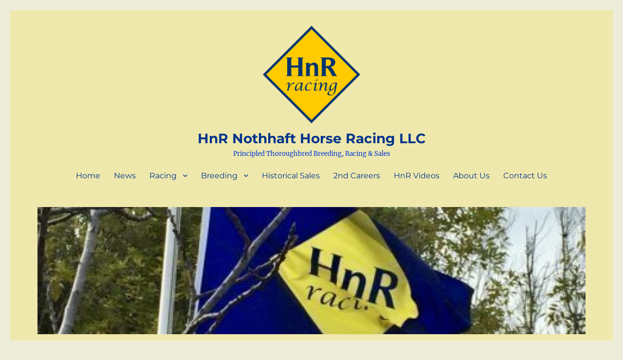

--- FILE ---
content_type: text/html; charset=UTF-8
request_url: https://hnrhorseracing.com/tag/hnr-horseracing/
body_size: 18809
content:
<!DOCTYPE html>
<html lang="en-US" class="no-js">
<head>
	<meta charset="UTF-8">
	<meta name="viewport" content="width=device-width, initial-scale=1.0">
	<link rel="profile" href="https://gmpg.org/xfn/11">
		<script>
(function(html){html.className = html.className.replace(/\bno-js\b/,'js')})(document.documentElement);
//# sourceURL=twentysixteen_javascript_detection
</script>
<meta name='robots' content='index, follow, max-image-preview:large, max-snippet:-1, max-video-preview:-1' />

	<!-- This site is optimized with the Yoast SEO plugin v22.6 - https://yoast.com/wordpress/plugins/seo/ -->
	<title>HnR Horseracing Archives &#8212; HnR Nothhaft Horse Racing LLC</title>
	<link rel="canonical" href="https://hnrhorseracing.com/tag/hnr-horseracing/" />
	<meta property="og:locale" content="en_US" />
	<meta property="og:type" content="article" />
	<meta property="og:title" content="HnR Horseracing Archives &#8212; HnR Nothhaft Horse Racing LLC" />
	<meta property="og:url" content="https://hnrhorseracing.com/tag/hnr-horseracing/" />
	<meta property="og:site_name" content="HnR Nothhaft Horse Racing LLC" />
	<meta name="twitter:card" content="summary_large_image" />
	<meta name="twitter:site" content="@HnRRacingLLC" />
	<script type="application/ld+json" class="yoast-schema-graph">{"@context":"https://schema.org","@graph":[{"@type":"CollectionPage","@id":"https://hnrhorseracing.com/tag/hnr-horseracing/","url":"https://hnrhorseracing.com/tag/hnr-horseracing/","name":"HnR Horseracing Archives &#8212; HnR Nothhaft Horse Racing LLC","isPartOf":{"@id":"https://hnrhorseracing.com/#website"},"primaryImageOfPage":{"@id":"https://hnrhorseracing.com/tag/hnr-horseracing/#primaryimage"},"image":{"@id":"https://hnrhorseracing.com/tag/hnr-horseracing/#primaryimage"},"thumbnailUrl":"https://hnrhorseracing.com/wp-content/uploads/2022/05/Lady-Lynne-Win-Photo.jpg","breadcrumb":{"@id":"https://hnrhorseracing.com/tag/hnr-horseracing/#breadcrumb"},"inLanguage":"en-US"},{"@type":"ImageObject","inLanguage":"en-US","@id":"https://hnrhorseracing.com/tag/hnr-horseracing/#primaryimage","url":"https://hnrhorseracing.com/wp-content/uploads/2022/05/Lady-Lynne-Win-Photo.jpg","contentUrl":"https://hnrhorseracing.com/wp-content/uploads/2022/05/Lady-Lynne-Win-Photo.jpg","width":1689,"height":1333,"caption":"Lady Lynne winning at Delaware Park on 9/30/21"},{"@type":"BreadcrumbList","@id":"https://hnrhorseracing.com/tag/hnr-horseracing/#breadcrumb","itemListElement":[{"@type":"ListItem","position":1,"name":"Home","item":"https://hnrhorseracing.com/"},{"@type":"ListItem","position":2,"name":"HnR Horseracing"}]},{"@type":"WebSite","@id":"https://hnrhorseracing.com/#website","url":"https://hnrhorseracing.com/","name":"HnR Nothhaft Horse Racing LLC","description":"Principled Thoroughbred Breeding, Racing &amp; Sales","publisher":{"@id":"https://hnrhorseracing.com/#organization"},"potentialAction":[{"@type":"SearchAction","target":{"@type":"EntryPoint","urlTemplate":"https://hnrhorseracing.com/?s={search_term_string}"},"query-input":"required name=search_term_string"}],"inLanguage":"en-US"},{"@type":"Organization","@id":"https://hnrhorseracing.com/#organization","name":"HnR Nothhaft Horse Racing LLC","url":"https://hnrhorseracing.com/","logo":{"@type":"ImageObject","inLanguage":"en-US","@id":"https://hnrhorseracing.com/#/schema/logo/image/","url":"https://hnrhorseracing.com/wp-content/uploads/2017/07/cropped-cropped-HnR-Logo-Dec-31-2016.jpg","contentUrl":"https://hnrhorseracing.com/wp-content/uploads/2017/07/cropped-cropped-HnR-Logo-Dec-31-2016.jpg","width":512,"height":512,"caption":"HnR Nothhaft Horse Racing LLC"},"image":{"@id":"https://hnrhorseracing.com/#/schema/logo/image/"},"sameAs":["https://www.facebook.com/HnRNothhaftHorseracingLLC","https://x.com/HnRRacingLLC","https://www.linkedin.com/in/henryrnothhaft/","https://www.youtube.com/channel/UC8YOSgAf_bOmn77t3zea4CQ"]}]}</script>
	<!-- / Yoast SEO plugin. -->


<link rel='dns-prefetch' href='//www.googletagmanager.com' />
<link rel='dns-prefetch' href='//stats.wp.com' />
<link rel='dns-prefetch' href='//maxcdn.bootstrapcdn.com' />
<link rel="alternate" type="application/rss+xml" title="HnR Nothhaft Horse Racing LLC &raquo; Feed" href="https://hnrhorseracing.com/feed/" />
<link rel="alternate" type="application/rss+xml" title="HnR Nothhaft Horse Racing LLC &raquo; Comments Feed" href="https://hnrhorseracing.com/comments/feed/" />
<link rel="alternate" type="application/rss+xml" title="HnR Nothhaft Horse Racing LLC &raquo; HnR Horseracing Tag Feed" href="https://hnrhorseracing.com/tag/hnr-horseracing/feed/" />
<script>
window._wpemojiSettings = {"baseUrl":"https:\/\/s.w.org\/images\/core\/emoji\/14.0.0\/72x72\/","ext":".png","svgUrl":"https:\/\/s.w.org\/images\/core\/emoji\/14.0.0\/svg\/","svgExt":".svg","source":{"concatemoji":"https:\/\/hnrhorseracing.com\/wp-includes\/js\/wp-emoji-release.min.js?ver=6.3.7"}};
/*! This file is auto-generated */
!function(i,n){var o,s,e;function c(e){try{var t={supportTests:e,timestamp:(new Date).valueOf()};sessionStorage.setItem(o,JSON.stringify(t))}catch(e){}}function p(e,t,n){e.clearRect(0,0,e.canvas.width,e.canvas.height),e.fillText(t,0,0);var t=new Uint32Array(e.getImageData(0,0,e.canvas.width,e.canvas.height).data),r=(e.clearRect(0,0,e.canvas.width,e.canvas.height),e.fillText(n,0,0),new Uint32Array(e.getImageData(0,0,e.canvas.width,e.canvas.height).data));return t.every(function(e,t){return e===r[t]})}function u(e,t,n){switch(t){case"flag":return n(e,"\ud83c\udff3\ufe0f\u200d\u26a7\ufe0f","\ud83c\udff3\ufe0f\u200b\u26a7\ufe0f")?!1:!n(e,"\ud83c\uddfa\ud83c\uddf3","\ud83c\uddfa\u200b\ud83c\uddf3")&&!n(e,"\ud83c\udff4\udb40\udc67\udb40\udc62\udb40\udc65\udb40\udc6e\udb40\udc67\udb40\udc7f","\ud83c\udff4\u200b\udb40\udc67\u200b\udb40\udc62\u200b\udb40\udc65\u200b\udb40\udc6e\u200b\udb40\udc67\u200b\udb40\udc7f");case"emoji":return!n(e,"\ud83e\udef1\ud83c\udffb\u200d\ud83e\udef2\ud83c\udfff","\ud83e\udef1\ud83c\udffb\u200b\ud83e\udef2\ud83c\udfff")}return!1}function f(e,t,n){var r="undefined"!=typeof WorkerGlobalScope&&self instanceof WorkerGlobalScope?new OffscreenCanvas(300,150):i.createElement("canvas"),a=r.getContext("2d",{willReadFrequently:!0}),o=(a.textBaseline="top",a.font="600 32px Arial",{});return e.forEach(function(e){o[e]=t(a,e,n)}),o}function t(e){var t=i.createElement("script");t.src=e,t.defer=!0,i.head.appendChild(t)}"undefined"!=typeof Promise&&(o="wpEmojiSettingsSupports",s=["flag","emoji"],n.supports={everything:!0,everythingExceptFlag:!0},e=new Promise(function(e){i.addEventListener("DOMContentLoaded",e,{once:!0})}),new Promise(function(t){var n=function(){try{var e=JSON.parse(sessionStorage.getItem(o));if("object"==typeof e&&"number"==typeof e.timestamp&&(new Date).valueOf()<e.timestamp+604800&&"object"==typeof e.supportTests)return e.supportTests}catch(e){}return null}();if(!n){if("undefined"!=typeof Worker&&"undefined"!=typeof OffscreenCanvas&&"undefined"!=typeof URL&&URL.createObjectURL&&"undefined"!=typeof Blob)try{var e="postMessage("+f.toString()+"("+[JSON.stringify(s),u.toString(),p.toString()].join(",")+"));",r=new Blob([e],{type:"text/javascript"}),a=new Worker(URL.createObjectURL(r),{name:"wpTestEmojiSupports"});return void(a.onmessage=function(e){c(n=e.data),a.terminate(),t(n)})}catch(e){}c(n=f(s,u,p))}t(n)}).then(function(e){for(var t in e)n.supports[t]=e[t],n.supports.everything=n.supports.everything&&n.supports[t],"flag"!==t&&(n.supports.everythingExceptFlag=n.supports.everythingExceptFlag&&n.supports[t]);n.supports.everythingExceptFlag=n.supports.everythingExceptFlag&&!n.supports.flag,n.DOMReady=!1,n.readyCallback=function(){n.DOMReady=!0}}).then(function(){return e}).then(function(){var e;n.supports.everything||(n.readyCallback(),(e=n.source||{}).concatemoji?t(e.concatemoji):e.wpemoji&&e.twemoji&&(t(e.twemoji),t(e.wpemoji)))}))}((window,document),window._wpemojiSettings);
</script>
<style>
img.wp-smiley,
img.emoji {
	display: inline !important;
	border: none !important;
	box-shadow: none !important;
	height: 1em !important;
	width: 1em !important;
	margin: 0 0.07em !important;
	vertical-align: -0.1em !important;
	background: none !important;
	padding: 0 !important;
}
</style>
	<style type="text/css" media="all">
.wpautoterms-footer{background-color:#ffffff;text-align:center;}
.wpautoterms-footer a{color:#000000;font-family:Arial, sans-serif;font-size:14px;}
.wpautoterms-footer .separator{color:#cccccc;font-family:Arial, sans-serif;font-size:14px;}</style>
<link rel='stylesheet' id='twentysixteen-jetpack-css' href='https://hnrhorseracing.com/wp-content/plugins/jetpack/modules/theme-tools/compat/twentysixteen.css?ver=13.3.2' media='all' />
<link rel='stylesheet' id='wp-block-library-css' href='https://hnrhorseracing.com/wp-includes/css/dist/block-library/style.min.css?ver=6.3.7' media='all' />
<style id='wp-block-library-inline-css'>
.has-text-align-justify{text-align:justify;}
</style>
<style id='wp-block-library-theme-inline-css'>
.wp-block-audio figcaption{color:#555;font-size:13px;text-align:center}.is-dark-theme .wp-block-audio figcaption{color:hsla(0,0%,100%,.65)}.wp-block-audio{margin:0 0 1em}.wp-block-code{border:1px solid #ccc;border-radius:4px;font-family:Menlo,Consolas,monaco,monospace;padding:.8em 1em}.wp-block-embed figcaption{color:#555;font-size:13px;text-align:center}.is-dark-theme .wp-block-embed figcaption{color:hsla(0,0%,100%,.65)}.wp-block-embed{margin:0 0 1em}.blocks-gallery-caption{color:#555;font-size:13px;text-align:center}.is-dark-theme .blocks-gallery-caption{color:hsla(0,0%,100%,.65)}.wp-block-image figcaption{color:#555;font-size:13px;text-align:center}.is-dark-theme .wp-block-image figcaption{color:hsla(0,0%,100%,.65)}.wp-block-image{margin:0 0 1em}.wp-block-pullquote{border-bottom:4px solid;border-top:4px solid;color:currentColor;margin-bottom:1.75em}.wp-block-pullquote cite,.wp-block-pullquote footer,.wp-block-pullquote__citation{color:currentColor;font-size:.8125em;font-style:normal;text-transform:uppercase}.wp-block-quote{border-left:.25em solid;margin:0 0 1.75em;padding-left:1em}.wp-block-quote cite,.wp-block-quote footer{color:currentColor;font-size:.8125em;font-style:normal;position:relative}.wp-block-quote.has-text-align-right{border-left:none;border-right:.25em solid;padding-left:0;padding-right:1em}.wp-block-quote.has-text-align-center{border:none;padding-left:0}.wp-block-quote.is-large,.wp-block-quote.is-style-large,.wp-block-quote.is-style-plain{border:none}.wp-block-search .wp-block-search__label{font-weight:700}.wp-block-search__button{border:1px solid #ccc;padding:.375em .625em}:where(.wp-block-group.has-background){padding:1.25em 2.375em}.wp-block-separator.has-css-opacity{opacity:.4}.wp-block-separator{border:none;border-bottom:2px solid;margin-left:auto;margin-right:auto}.wp-block-separator.has-alpha-channel-opacity{opacity:1}.wp-block-separator:not(.is-style-wide):not(.is-style-dots){width:100px}.wp-block-separator.has-background:not(.is-style-dots){border-bottom:none;height:1px}.wp-block-separator.has-background:not(.is-style-wide):not(.is-style-dots){height:2px}.wp-block-table{margin:0 0 1em}.wp-block-table td,.wp-block-table th{word-break:normal}.wp-block-table figcaption{color:#555;font-size:13px;text-align:center}.is-dark-theme .wp-block-table figcaption{color:hsla(0,0%,100%,.65)}.wp-block-video figcaption{color:#555;font-size:13px;text-align:center}.is-dark-theme .wp-block-video figcaption{color:hsla(0,0%,100%,.65)}.wp-block-video{margin:0 0 1em}.wp-block-template-part.has-background{margin-bottom:0;margin-top:0;padding:1.25em 2.375em}
</style>
<link rel='stylesheet' id='editorskit-frontend-css' href='https://hnrhorseracing.com/wp-content/plugins/block-options/build/style.build.css?ver=new' media='all' />
<style id='classic-theme-styles-inline-css'>
/*! This file is auto-generated */
.wp-block-button__link{color:#fff;background-color:#32373c;border-radius:9999px;box-shadow:none;text-decoration:none;padding:calc(.667em + 2px) calc(1.333em + 2px);font-size:1.125em}.wp-block-file__button{background:#32373c;color:#fff;text-decoration:none}
</style>
<style id='global-styles-inline-css'>
body{--wp--preset--color--black: #000000;--wp--preset--color--cyan-bluish-gray: #abb8c3;--wp--preset--color--white: #fff;--wp--preset--color--pale-pink: #f78da7;--wp--preset--color--vivid-red: #cf2e2e;--wp--preset--color--luminous-vivid-orange: #ff6900;--wp--preset--color--luminous-vivid-amber: #fcb900;--wp--preset--color--light-green-cyan: #7bdcb5;--wp--preset--color--vivid-green-cyan: #00d084;--wp--preset--color--pale-cyan-blue: #8ed1fc;--wp--preset--color--vivid-cyan-blue: #0693e3;--wp--preset--color--vivid-purple: #9b51e0;--wp--preset--color--dark-gray: #1a1a1a;--wp--preset--color--medium-gray: #686868;--wp--preset--color--light-gray: #e5e5e5;--wp--preset--color--blue-gray: #4d545c;--wp--preset--color--bright-blue: #007acc;--wp--preset--color--light-blue: #9adffd;--wp--preset--color--dark-brown: #402b30;--wp--preset--color--medium-brown: #774e24;--wp--preset--color--dark-red: #640c1f;--wp--preset--color--bright-red: #ff675f;--wp--preset--color--yellow: #ffef8e;--wp--preset--gradient--vivid-cyan-blue-to-vivid-purple: linear-gradient(135deg,rgba(6,147,227,1) 0%,rgb(155,81,224) 100%);--wp--preset--gradient--light-green-cyan-to-vivid-green-cyan: linear-gradient(135deg,rgb(122,220,180) 0%,rgb(0,208,130) 100%);--wp--preset--gradient--luminous-vivid-amber-to-luminous-vivid-orange: linear-gradient(135deg,rgba(252,185,0,1) 0%,rgba(255,105,0,1) 100%);--wp--preset--gradient--luminous-vivid-orange-to-vivid-red: linear-gradient(135deg,rgba(255,105,0,1) 0%,rgb(207,46,46) 100%);--wp--preset--gradient--very-light-gray-to-cyan-bluish-gray: linear-gradient(135deg,rgb(238,238,238) 0%,rgb(169,184,195) 100%);--wp--preset--gradient--cool-to-warm-spectrum: linear-gradient(135deg,rgb(74,234,220) 0%,rgb(151,120,209) 20%,rgb(207,42,186) 40%,rgb(238,44,130) 60%,rgb(251,105,98) 80%,rgb(254,248,76) 100%);--wp--preset--gradient--blush-light-purple: linear-gradient(135deg,rgb(255,206,236) 0%,rgb(152,150,240) 100%);--wp--preset--gradient--blush-bordeaux: linear-gradient(135deg,rgb(254,205,165) 0%,rgb(254,45,45) 50%,rgb(107,0,62) 100%);--wp--preset--gradient--luminous-dusk: linear-gradient(135deg,rgb(255,203,112) 0%,rgb(199,81,192) 50%,rgb(65,88,208) 100%);--wp--preset--gradient--pale-ocean: linear-gradient(135deg,rgb(255,245,203) 0%,rgb(182,227,212) 50%,rgb(51,167,181) 100%);--wp--preset--gradient--electric-grass: linear-gradient(135deg,rgb(202,248,128) 0%,rgb(113,206,126) 100%);--wp--preset--gradient--midnight: linear-gradient(135deg,rgb(2,3,129) 0%,rgb(40,116,252) 100%);--wp--preset--font-size--small: 13px;--wp--preset--font-size--medium: 20px;--wp--preset--font-size--large: 36px;--wp--preset--font-size--x-large: 42px;--wp--preset--spacing--20: 0.44rem;--wp--preset--spacing--30: 0.67rem;--wp--preset--spacing--40: 1rem;--wp--preset--spacing--50: 1.5rem;--wp--preset--spacing--60: 2.25rem;--wp--preset--spacing--70: 3.38rem;--wp--preset--spacing--80: 5.06rem;--wp--preset--shadow--natural: 6px 6px 9px rgba(0, 0, 0, 0.2);--wp--preset--shadow--deep: 12px 12px 50px rgba(0, 0, 0, 0.4);--wp--preset--shadow--sharp: 6px 6px 0px rgba(0, 0, 0, 0.2);--wp--preset--shadow--outlined: 6px 6px 0px -3px rgba(255, 255, 255, 1), 6px 6px rgba(0, 0, 0, 1);--wp--preset--shadow--crisp: 6px 6px 0px rgba(0, 0, 0, 1);}:where(.is-layout-flex){gap: 0.5em;}:where(.is-layout-grid){gap: 0.5em;}body .is-layout-flow > .alignleft{float: left;margin-inline-start: 0;margin-inline-end: 2em;}body .is-layout-flow > .alignright{float: right;margin-inline-start: 2em;margin-inline-end: 0;}body .is-layout-flow > .aligncenter{margin-left: auto !important;margin-right: auto !important;}body .is-layout-constrained > .alignleft{float: left;margin-inline-start: 0;margin-inline-end: 2em;}body .is-layout-constrained > .alignright{float: right;margin-inline-start: 2em;margin-inline-end: 0;}body .is-layout-constrained > .aligncenter{margin-left: auto !important;margin-right: auto !important;}body .is-layout-constrained > :where(:not(.alignleft):not(.alignright):not(.alignfull)){max-width: var(--wp--style--global--content-size);margin-left: auto !important;margin-right: auto !important;}body .is-layout-constrained > .alignwide{max-width: var(--wp--style--global--wide-size);}body .is-layout-flex{display: flex;}body .is-layout-flex{flex-wrap: wrap;align-items: center;}body .is-layout-flex > *{margin: 0;}body .is-layout-grid{display: grid;}body .is-layout-grid > *{margin: 0;}:where(.wp-block-columns.is-layout-flex){gap: 2em;}:where(.wp-block-columns.is-layout-grid){gap: 2em;}:where(.wp-block-post-template.is-layout-flex){gap: 1.25em;}:where(.wp-block-post-template.is-layout-grid){gap: 1.25em;}.has-black-color{color: var(--wp--preset--color--black) !important;}.has-cyan-bluish-gray-color{color: var(--wp--preset--color--cyan-bluish-gray) !important;}.has-white-color{color: var(--wp--preset--color--white) !important;}.has-pale-pink-color{color: var(--wp--preset--color--pale-pink) !important;}.has-vivid-red-color{color: var(--wp--preset--color--vivid-red) !important;}.has-luminous-vivid-orange-color{color: var(--wp--preset--color--luminous-vivid-orange) !important;}.has-luminous-vivid-amber-color{color: var(--wp--preset--color--luminous-vivid-amber) !important;}.has-light-green-cyan-color{color: var(--wp--preset--color--light-green-cyan) !important;}.has-vivid-green-cyan-color{color: var(--wp--preset--color--vivid-green-cyan) !important;}.has-pale-cyan-blue-color{color: var(--wp--preset--color--pale-cyan-blue) !important;}.has-vivid-cyan-blue-color{color: var(--wp--preset--color--vivid-cyan-blue) !important;}.has-vivid-purple-color{color: var(--wp--preset--color--vivid-purple) !important;}.has-black-background-color{background-color: var(--wp--preset--color--black) !important;}.has-cyan-bluish-gray-background-color{background-color: var(--wp--preset--color--cyan-bluish-gray) !important;}.has-white-background-color{background-color: var(--wp--preset--color--white) !important;}.has-pale-pink-background-color{background-color: var(--wp--preset--color--pale-pink) !important;}.has-vivid-red-background-color{background-color: var(--wp--preset--color--vivid-red) !important;}.has-luminous-vivid-orange-background-color{background-color: var(--wp--preset--color--luminous-vivid-orange) !important;}.has-luminous-vivid-amber-background-color{background-color: var(--wp--preset--color--luminous-vivid-amber) !important;}.has-light-green-cyan-background-color{background-color: var(--wp--preset--color--light-green-cyan) !important;}.has-vivid-green-cyan-background-color{background-color: var(--wp--preset--color--vivid-green-cyan) !important;}.has-pale-cyan-blue-background-color{background-color: var(--wp--preset--color--pale-cyan-blue) !important;}.has-vivid-cyan-blue-background-color{background-color: var(--wp--preset--color--vivid-cyan-blue) !important;}.has-vivid-purple-background-color{background-color: var(--wp--preset--color--vivid-purple) !important;}.has-black-border-color{border-color: var(--wp--preset--color--black) !important;}.has-cyan-bluish-gray-border-color{border-color: var(--wp--preset--color--cyan-bluish-gray) !important;}.has-white-border-color{border-color: var(--wp--preset--color--white) !important;}.has-pale-pink-border-color{border-color: var(--wp--preset--color--pale-pink) !important;}.has-vivid-red-border-color{border-color: var(--wp--preset--color--vivid-red) !important;}.has-luminous-vivid-orange-border-color{border-color: var(--wp--preset--color--luminous-vivid-orange) !important;}.has-luminous-vivid-amber-border-color{border-color: var(--wp--preset--color--luminous-vivid-amber) !important;}.has-light-green-cyan-border-color{border-color: var(--wp--preset--color--light-green-cyan) !important;}.has-vivid-green-cyan-border-color{border-color: var(--wp--preset--color--vivid-green-cyan) !important;}.has-pale-cyan-blue-border-color{border-color: var(--wp--preset--color--pale-cyan-blue) !important;}.has-vivid-cyan-blue-border-color{border-color: var(--wp--preset--color--vivid-cyan-blue) !important;}.has-vivid-purple-border-color{border-color: var(--wp--preset--color--vivid-purple) !important;}.has-vivid-cyan-blue-to-vivid-purple-gradient-background{background: var(--wp--preset--gradient--vivid-cyan-blue-to-vivid-purple) !important;}.has-light-green-cyan-to-vivid-green-cyan-gradient-background{background: var(--wp--preset--gradient--light-green-cyan-to-vivid-green-cyan) !important;}.has-luminous-vivid-amber-to-luminous-vivid-orange-gradient-background{background: var(--wp--preset--gradient--luminous-vivid-amber-to-luminous-vivid-orange) !important;}.has-luminous-vivid-orange-to-vivid-red-gradient-background{background: var(--wp--preset--gradient--luminous-vivid-orange-to-vivid-red) !important;}.has-very-light-gray-to-cyan-bluish-gray-gradient-background{background: var(--wp--preset--gradient--very-light-gray-to-cyan-bluish-gray) !important;}.has-cool-to-warm-spectrum-gradient-background{background: var(--wp--preset--gradient--cool-to-warm-spectrum) !important;}.has-blush-light-purple-gradient-background{background: var(--wp--preset--gradient--blush-light-purple) !important;}.has-blush-bordeaux-gradient-background{background: var(--wp--preset--gradient--blush-bordeaux) !important;}.has-luminous-dusk-gradient-background{background: var(--wp--preset--gradient--luminous-dusk) !important;}.has-pale-ocean-gradient-background{background: var(--wp--preset--gradient--pale-ocean) !important;}.has-electric-grass-gradient-background{background: var(--wp--preset--gradient--electric-grass) !important;}.has-midnight-gradient-background{background: var(--wp--preset--gradient--midnight) !important;}.has-small-font-size{font-size: var(--wp--preset--font-size--small) !important;}.has-medium-font-size{font-size: var(--wp--preset--font-size--medium) !important;}.has-large-font-size{font-size: var(--wp--preset--font-size--large) !important;}.has-x-large-font-size{font-size: var(--wp--preset--font-size--x-large) !important;}
.wp-block-navigation a:where(:not(.wp-element-button)){color: inherit;}
:where(.wp-block-post-template.is-layout-flex){gap: 1.25em;}:where(.wp-block-post-template.is-layout-grid){gap: 1.25em;}
:where(.wp-block-columns.is-layout-flex){gap: 2em;}:where(.wp-block-columns.is-layout-grid){gap: 2em;}
.wp-block-pullquote{font-size: 1.5em;line-height: 1.6;}
</style>
<link rel='stylesheet' id='aptf-bxslider-css' href='https://hnrhorseracing.com/wp-content/plugins/accesspress-twitter-feed/css/jquery.bxslider.css?ver=1.6.9' media='all' />
<link rel='stylesheet' id='aptf-front-css-css' href='https://hnrhorseracing.com/wp-content/plugins/accesspress-twitter-feed/css/frontend.css?ver=1.6.9' media='all' />
<link rel='stylesheet' id='aptf-font-css-css' href='https://hnrhorseracing.com/wp-content/plugins/accesspress-twitter-feed/css/fonts.css?ver=1.6.9' media='all' />
<link rel='stylesheet' id='wpautoterms_css-css' href='https://hnrhorseracing.com/wp-content/plugins/auto-terms-of-service-and-privacy-policy/css/wpautoterms.css?ver=6.3.7' media='all' />
<link rel='stylesheet' id='contact-form-7-css' href='https://hnrhorseracing.com/wp-content/plugins/contact-form-7/includes/css/styles.css?ver=5.9.8' media='all' />
<link rel='stylesheet' id='ctf_styles-css' href='https://hnrhorseracing.com/wp-content/plugins/custom-twitter-feeds/css/ctf-styles.min.css?ver=2.3.1' media='all' />
<link rel='stylesheet' id='fb-widget-frontend-style-css' href='https://hnrhorseracing.com/wp-content/plugins/facebook-pagelike-widget/assets/css/style.css?ver=1.0.0' media='all' />
<link rel='stylesheet' id='cff-css' href='https://hnrhorseracing.com/wp-content/plugins/custom-facebook-feed/assets/css/cff-style.min.css?ver=4.3.4' media='all' />
<link rel='stylesheet' id='sb-font-awesome-css' href='https://maxcdn.bootstrapcdn.com/font-awesome/4.7.0/css/font-awesome.min.css?ver=6.3.7' media='all' />
<link rel='stylesheet' id='twentysixteen-fonts-css' href='https://hnrhorseracing.com/wp-content/themes/twentysixteen/fonts/merriweather-plus-montserrat-plus-inconsolata.css?ver=20230328' media='all' />
<link rel='stylesheet' id='genericons-css' href='https://hnrhorseracing.com/wp-content/plugins/jetpack/_inc/genericons/genericons/genericons.css?ver=3.1' media='all' />
<link rel='stylesheet' id='twentysixteen-style-css' href='https://hnrhorseracing.com/wp-content/themes/twentysixteen/style.css?ver=20251202' media='all' />
<style id='twentysixteen-style-inline-css'>

		/* Custom Page Background Color */
		.site {
			background-color: #efe8ac;
		}

		mark,
		ins,
		button,
		button[disabled]:hover,
		button[disabled]:focus,
		input[type="button"],
		input[type="button"][disabled]:hover,
		input[type="button"][disabled]:focus,
		input[type="reset"],
		input[type="reset"][disabled]:hover,
		input[type="reset"][disabled]:focus,
		input[type="submit"],
		input[type="submit"][disabled]:hover,
		input[type="submit"][disabled]:focus,
		.menu-toggle.toggled-on,
		.menu-toggle.toggled-on:hover,
		.menu-toggle.toggled-on:focus,
		.pagination .prev,
		.pagination .next,
		.pagination .prev:hover,
		.pagination .prev:focus,
		.pagination .next:hover,
		.pagination .next:focus,
		.pagination .nav-links:before,
		.pagination .nav-links:after,
		.widget_calendar tbody a,
		.widget_calendar tbody a:hover,
		.widget_calendar tbody a:focus,
		.page-links a,
		.page-links a:hover,
		.page-links a:focus {
			color: #efe8ac;
		}

		@media screen and (min-width: 56.875em) {
			.main-navigation ul ul li {
				background-color: #efe8ac;
			}

			.main-navigation ul ul:after {
				border-top-color: #efe8ac;
				border-bottom-color: #efe8ac;
			}
		}
	

		/* Custom Link Color */
		.menu-toggle:hover,
		.menu-toggle:focus,
		a,
		.main-navigation a:hover,
		.main-navigation a:focus,
		.dropdown-toggle:hover,
		.dropdown-toggle:focus,
		.social-navigation a:hover:before,
		.social-navigation a:focus:before,
		.post-navigation a:hover .post-title,
		.post-navigation a:focus .post-title,
		.tagcloud a:hover,
		.tagcloud a:focus,
		.site-branding .site-title a:hover,
		.site-branding .site-title a:focus,
		.entry-title a:hover,
		.entry-title a:focus,
		.entry-footer a:hover,
		.entry-footer a:focus,
		.comment-metadata a:hover,
		.comment-metadata a:focus,
		.pingback .comment-edit-link:hover,
		.pingback .comment-edit-link:focus,
		.comment-reply-link,
		.comment-reply-link:hover,
		.comment-reply-link:focus,
		.required,
		.site-info a:hover,
		.site-info a:focus {
			color: #6b5b01;
		}

		mark,
		ins,
		button:hover,
		button:focus,
		input[type="button"]:hover,
		input[type="button"]:focus,
		input[type="reset"]:hover,
		input[type="reset"]:focus,
		input[type="submit"]:hover,
		input[type="submit"]:focus,
		.pagination .prev:hover,
		.pagination .prev:focus,
		.pagination .next:hover,
		.pagination .next:focus,
		.widget_calendar tbody a,
		.page-links a:hover,
		.page-links a:focus {
			background-color: #6b5b01;
		}

		input[type="date"]:focus,
		input[type="time"]:focus,
		input[type="datetime-local"]:focus,
		input[type="week"]:focus,
		input[type="month"]:focus,
		input[type="text"]:focus,
		input[type="email"]:focus,
		input[type="url"]:focus,
		input[type="password"]:focus,
		input[type="search"]:focus,
		input[type="tel"]:focus,
		input[type="number"]:focus,
		textarea:focus,
		.tagcloud a:hover,
		.tagcloud a:focus,
		.menu-toggle:hover,
		.menu-toggle:focus {
			border-color: #6b5b01;
		}

		@media screen and (min-width: 56.875em) {
			.main-navigation li:hover > a,
			.main-navigation li.focus > a {
				color: #6b5b01;
			}
		}
	

		/* Custom Main Text Color */
		body,
		blockquote cite,
		blockquote small,
		.main-navigation a,
		.menu-toggle,
		.dropdown-toggle,
		.social-navigation a,
		.post-navigation a,
		.pagination a:hover,
		.pagination a:focus,
		.widget-title a,
		.site-branding .site-title a,
		.entry-title a,
		.page-links > .page-links-title,
		.comment-author,
		.comment-reply-title small a:hover,
		.comment-reply-title small a:focus {
			color: #00338c;
		}

		blockquote,
		.menu-toggle.toggled-on,
		.menu-toggle.toggled-on:hover,
		.menu-toggle.toggled-on:focus,
		.post-navigation,
		.post-navigation div + div,
		.pagination,
		.widget,
		.page-header,
		.page-links a,
		.comments-title,
		.comment-reply-title {
			border-color: #00338c;
		}

		button,
		button[disabled]:hover,
		button[disabled]:focus,
		input[type="button"],
		input[type="button"][disabled]:hover,
		input[type="button"][disabled]:focus,
		input[type="reset"],
		input[type="reset"][disabled]:hover,
		input[type="reset"][disabled]:focus,
		input[type="submit"],
		input[type="submit"][disabled]:hover,
		input[type="submit"][disabled]:focus,
		.menu-toggle.toggled-on,
		.menu-toggle.toggled-on:hover,
		.menu-toggle.toggled-on:focus,
		.pagination:before,
		.pagination:after,
		.pagination .prev,
		.pagination .next,
		.page-links a {
			background-color: #00338c;
		}

		/* Border Color */
		fieldset,
		pre,
		abbr,
		acronym,
		table,
		th,
		td,
		input[type="date"],
		input[type="time"],
		input[type="datetime-local"],
		input[type="week"],
		input[type="month"],
		input[type="text"],
		input[type="email"],
		input[type="url"],
		input[type="password"],
		input[type="search"],
		input[type="tel"],
		input[type="number"],
		textarea,
		.main-navigation li,
		.main-navigation .primary-menu,
		.menu-toggle,
		.dropdown-toggle:after,
		.social-navigation a,
		.image-navigation,
		.comment-navigation,
		.tagcloud a,
		.entry-content,
		.entry-summary,
		.page-links a,
		.page-links > span,
		.comment-list article,
		.comment-list .pingback,
		.comment-list .trackback,
		.comment-reply-link,
		.no-comments,
		.widecolumn .mu_register .mu_alert {
			border-color: rgba( 0, 51, 140, 0.2);
		}

		hr,
		code {
			background-color: rgba( 0, 51, 140, 0.2);
		}

		@media screen and (min-width: 56.875em) {
			.main-navigation ul ul,
			.main-navigation ul ul li {
				border-color: rgba( 0, 51, 140, 0.2);
			}

			.main-navigation ul ul:before {
				border-top-color: rgba( 0, 51, 140, 0.2);
				border-bottom-color: rgba( 0, 51, 140, 0.2);
			}
		}
	

		/* Custom Secondary Text Color */

		/**
		 * IE8 and earlier will drop any block with CSS3 selectors.
		 * Do not combine these styles with the next block.
		 */
		body:not(.search-results) .entry-summary {
			color: #0039d8;
		}

		blockquote,
		.post-password-form label,
		a:hover,
		a:focus,
		a:active,
		.post-navigation .meta-nav,
		.image-navigation,
		.comment-navigation,
		.widget_recent_entries .post-date,
		.widget_rss .rss-date,
		.widget_rss cite,
		.site-description,
		.author-bio,
		.entry-footer,
		.entry-footer a,
		.sticky-post,
		.taxonomy-description,
		.entry-caption,
		.comment-metadata,
		.pingback .edit-link,
		.comment-metadata a,
		.pingback .comment-edit-link,
		.comment-form label,
		.comment-notes,
		.comment-awaiting-moderation,
		.logged-in-as,
		.form-allowed-tags,
		.site-info,
		.site-info a,
		.wp-caption .wp-caption-text,
		.gallery-caption,
		.widecolumn label,
		.widecolumn .mu_register label {
			color: #0039d8;
		}

		.widget_calendar tbody a:hover,
		.widget_calendar tbody a:focus {
			background-color: #0039d8;
		}
	
</style>
<link rel='stylesheet' id='twentysixteen-block-style-css' href='https://hnrhorseracing.com/wp-content/themes/twentysixteen/css/blocks.css?ver=20240817' media='all' />
<script src='https://hnrhorseracing.com/wp-includes/js/jquery/jquery.min.js?ver=3.7.0' id='jquery-core-js'></script>
<script src='https://hnrhorseracing.com/wp-includes/js/jquery/jquery-migrate.min.js?ver=3.4.1' id='jquery-migrate-js'></script>
<script src='https://hnrhorseracing.com/wp-includes/js/dist/vendor/wp-polyfill-inert.min.js?ver=3.1.2' id='wp-polyfill-inert-js'></script>
<script src='https://hnrhorseracing.com/wp-includes/js/dist/vendor/regenerator-runtime.min.js?ver=0.13.11' id='regenerator-runtime-js'></script>
<script src='https://hnrhorseracing.com/wp-includes/js/dist/vendor/wp-polyfill.min.js?ver=3.15.0' id='wp-polyfill-js'></script>
<script src='https://hnrhorseracing.com/wp-includes/js/dist/dom-ready.min.js?ver=392bdd43726760d1f3ca' id='wp-dom-ready-js'></script>
<script src='https://hnrhorseracing.com/wp-content/plugins/auto-terms-of-service-and-privacy-policy/js/base.js?ver=3.0.4' id='wpautoterms_base-js'></script>
<script src='https://hnrhorseracing.com/wp-content/plugins/accesspress-twitter-feed/js/jquery.bxslider.min.js?ver=1.6.9' id='aptf-bxslider-js'></script>
<script src='https://hnrhorseracing.com/wp-content/plugins/accesspress-twitter-feed/js/frontend.js?ver=1.6.9' id='aptf-front-js-js'></script>
<script id='twentysixteen-script-js-extra'>
var screenReaderText = {"expand":"expand child menu","collapse":"collapse child menu"};
</script>
<script src='https://hnrhorseracing.com/wp-content/themes/twentysixteen/js/functions.js?ver=20230629' id='twentysixteen-script-js' defer data-wp-strategy='defer'></script>

<!-- Google tag (gtag.js) snippet added by Site Kit -->
<!-- Google Analytics snippet added by Site Kit -->
<script src='https://www.googletagmanager.com/gtag/js?id=G-MGEX0MHL5V' id='google_gtagjs-js' async></script>
<script id="google_gtagjs-js-after">
window.dataLayer = window.dataLayer || [];function gtag(){dataLayer.push(arguments);}
gtag("set","linker",{"domains":["hnrhorseracing.com"]});
gtag("js", new Date());
gtag("set", "developer_id.dZTNiMT", true);
gtag("config", "G-MGEX0MHL5V");
</script>
<link rel="https://api.w.org/" href="https://hnrhorseracing.com/wp-json/" /><link rel="alternate" type="application/json" href="https://hnrhorseracing.com/wp-json/wp/v2/tags/260" /><link rel="EditURI" type="application/rsd+xml" title="RSD" href="https://hnrhorseracing.com/xmlrpc.php?rsd" />
<meta name="generator" content="WordPress 6.3.7" />
<meta name="generator" content="Site Kit by Google 1.170.0" />	<style>img#wpstats{display:none}</style>
		<style id="custom-background-css">
body.custom-background { background-color: #ededda; }
</style>
	<link rel="icon" href="https://hnrhorseracing.com/wp-content/uploads/2017/07/cropped-cropped-HnR-Logo-Dec-31-2016-32x32.jpg" sizes="32x32" />
<link rel="icon" href="https://hnrhorseracing.com/wp-content/uploads/2017/07/cropped-cropped-HnR-Logo-Dec-31-2016-192x192.jpg" sizes="192x192" />
<link rel="apple-touch-icon" href="https://hnrhorseracing.com/wp-content/uploads/2017/07/cropped-cropped-HnR-Logo-Dec-31-2016-180x180.jpg" />
<meta name="msapplication-TileImage" content="https://hnrhorseracing.com/wp-content/uploads/2017/07/cropped-cropped-HnR-Logo-Dec-31-2016-270x270.jpg" />
		<style id="wp-custom-css">
			.site-header {
	padding-top:2em;
}
.site-branding {
	margin:0 auto;
	text-align:center;
}
.site-header-menu {
	margin:1em auto;
}
.custom-logo {
	max-width:200px;
}		</style>
		</head>

<body class="archive tag tag-hnr-horseracing tag-260 custom-background wp-custom-logo wp-embed-responsive metaslider-plugin hfeed">
<div id="page" class="site">
	<div class="site-inner">
		<a class="skip-link screen-reader-text" href="#content">
			Skip to content		</a>

		<header id="masthead" class="site-header">
			<div class="site-header-main">
				<div class="site-branding">
					<a href="https://hnrhorseracing.com/" class="custom-logo-link" rel="home"><img width="240" height="240" src="https://hnrhorseracing.com/wp-content/uploads/2017/08/cropped-hnr-e1502333608352.png" class="custom-logo" alt="HnR Nothhaft Horse Racing LLC" decoding="async" fetchpriority="high" srcset="https://hnrhorseracing.com/wp-content/uploads/2017/08/cropped-hnr-e1502333608352.png 240w, https://hnrhorseracing.com/wp-content/uploads/2017/08/cropped-hnr-e1502333608352-150x150.png 150w" sizes="(max-width: 240px) 85vw, 240px" /></a>						<p class="site-title"><a href="https://hnrhorseracing.com/" rel="home" >HnR Nothhaft Horse Racing LLC</a></p>
												<p class="site-description">Principled Thoroughbred Breeding, Racing &amp; Sales</p>
									</div><!-- .site-branding -->

									<button id="menu-toggle" class="menu-toggle">Menu</button>

					<div id="site-header-menu" class="site-header-menu">
													<nav id="site-navigation" class="main-navigation" aria-label="Primary Menu">
								<div class="menu-hnr-nothhaft-horse-racing-container"><ul id="menu-hnr-nothhaft-horse-racing" class="primary-menu"><li id="menu-item-2045" class="menu-item menu-item-type-post_type menu-item-object-page menu-item-home menu-item-2045"><a title="https://hnrhorseracing.com/" href="https://hnrhorseracing.com/">Home</a></li>
<li id="menu-item-2046" class="menu-item menu-item-type-post_type menu-item-object-page current_page_parent menu-item-2046"><a href="https://hnrhorseracing.com/breeding/breeding-gallery/news/">News</a></li>
<li id="menu-item-2048" class="menu-item menu-item-type-post_type menu-item-object-page menu-item-has-children menu-item-2048"><a href="https://hnrhorseracing.com/racing/">Racing</a>
<ul class="sub-menu">
	<li id="menu-item-2339" class="menu-item menu-item-type-post_type menu-item-object-page menu-item-2339"><a title="HnR Stakes Results" href="https://hnrhorseracing.com/racing/hnr-stakes-results/">HnR Stakes Results</a></li>
	<li id="menu-item-2380" class="menu-item menu-item-type-post_type menu-item-object-page menu-item-has-children menu-item-2380"><a href="https://hnrhorseracing.com/racing/hnr-racing-videos/">HnR ‘s  Racing Videos</a>
	<ul class="sub-menu">
		<li id="menu-item-2392" class="menu-item menu-item-type-post_type menu-item-object-page menu-item-2392"><a href="https://hnrhorseracing.com/racing/hnr-racing-videos/current-runners/">Current Runners</a></li>
		<li id="menu-item-2403" class="menu-item menu-item-type-post_type menu-item-object-page menu-item-has-children menu-item-2403"><a title="Inactive Runners" href="https://hnrhorseracing.com/racing/hnr-racing-videos/inactive/">Inactive Runners</a>
		<ul class="sub-menu">
			<li id="menu-item-2420" class="menu-item menu-item-type-post_type menu-item-object-page menu-item-2420"><a href="https://hnrhorseracing.com/racing/hnr-racing-videos/inactive/danger-ca/">HnR ‘s Danger (CA)</a></li>
			<li id="menu-item-2405" class="menu-item menu-item-type-post_type menu-item-object-page menu-item-2405"><a href="https://hnrhorseracing.com/racing/hnr-racing-videos/current-runners/grand-prix-pa-2/">HnR ‘s Grand Prix (PA)</a></li>
			<li id="menu-item-2418" class="menu-item menu-item-type-post_type menu-item-object-page menu-item-2418"><a href="https://hnrhorseracing.com/racing/hnr-racing-videos/inactive/halljoy-ire/">HnR ‘s Halljoy (IRE)</a></li>
			<li id="menu-item-2421" class="menu-item menu-item-type-post_type menu-item-object-page menu-item-2421"><a href="https://hnrhorseracing.com/racing/hnr-racing-videos/inactive/kindle-ky/">HnR ‘s Kindle (KY)</a></li>
			<li id="menu-item-2409" class="menu-item menu-item-type-post_type menu-item-object-page menu-item-2409"><a href="https://hnrhorseracing.com/racing/hnr-racing-videos/inactive/living-life-ire/">HnR ‘s Living the Life (IRE)</a></li>
			<li id="menu-item-2419" class="menu-item menu-item-type-post_type menu-item-object-page menu-item-2419"><a href="https://hnrhorseracing.com/racing/hnr-racing-videos/inactive/nofty-ca/">HnR ‘s Nofty (CA)</a></li>
			<li id="menu-item-2404" class="menu-item menu-item-type-post_type menu-item-object-page menu-item-2404"><a href="https://hnrhorseracing.com/racing/hnr-racing-videos/current-runners/mister-nofty-pa/">HnR ‘s Mister Nofty (PA)</a></li>
		</ul>
</li>
	</ul>
</li>
</ul>
</li>
<li id="menu-item-2377" class="menu-item menu-item-type-post_type menu-item-object-page menu-item-has-children menu-item-2377"><a href="https://hnrhorseracing.com/breeding/">Breeding</a>
<ul class="sub-menu">
	<li id="menu-item-2366" class="menu-item menu-item-type-post_type menu-item-object-page menu-item-2366"><a href="https://hnrhorseracing.com/breeding/breeding-gallery/">Breeding Highlights</a></li>
	<li id="menu-item-2370" class="menu-item menu-item-type-post_type menu-item-object-page menu-item-has-children menu-item-2370"><a title="HnR Bred" href="https://hnrhorseracing.com/foals/">HnR Bred &#038; Sold</a>
	<ul class="sub-menu">
		<li id="menu-item-3350" class="menu-item menu-item-type-post_type menu-item-object-page menu-item-3350"><a href="https://hnrhorseracing.com/breeding/breeding-gallery/hnr-breeder-awards/">HnR Breeder Awards</a></li>
		<li id="menu-item-2882" class="menu-item menu-item-type-post_type menu-item-object-page menu-item-2882"><a href="https://hnrhorseracing.com/breeding/breeding-gallery/sales-videos/">Sales Videos</a></li>
		<li id="menu-item-3938" class="menu-item menu-item-type-post_type menu-item-object-page menu-item-has-children menu-item-3938"><a href="https://hnrhorseracing.com/hnr-pabreds/">HnR PABRED’S</a>
		<ul class="sub-menu">
			<li id="menu-item-3462" class="menu-item menu-item-type-post_type menu-item-object-page menu-item-3462"><a href="https://hnrhorseracing.com/breeding/hnr-bred-sold/hnr-pabred-bred-finest-city/">HnR bred PABRED Finest City Breeders’ Cup Champion &#038; Eclipse Award Winner</a></li>
			<li id="menu-item-3450" class="menu-item menu-item-type-post_type menu-item-object-page menu-item-3450"><a href="https://hnrhorseracing.com/breeding/hnr-bred-sold/hnr-bred-daddy-legend/">HnR bred PABRED Daddy is a Legend Multiple GSW</a></li>
			<li id="menu-item-3519" class="menu-item menu-item-type-post_type menu-item-object-page menu-item-3519"><a href="https://hnrhorseracing.com/breeding/hnr-bred-sold/hnr-bred-pabred-fielder-g-sidneys-candy-o-o-karakorum-fugitive/">HnR Bred PABRED Fielder Stakes Winner by Sidney&#8217;s Candy o/o Karakorum Fugitive</a></li>
			<li id="menu-item-3929" class="menu-item menu-item-type-post_type menu-item-object-page menu-item-3929"><a href="https://hnrhorseracing.com/hnr-pabred-regal-anticipation/">HnR PABRED PABRED Regal Anticipation</a></li>
			<li id="menu-item-3898" class="menu-item menu-item-type-post_type menu-item-object-page menu-item-3898"><a href="https://hnrhorseracing.com/hnr-bred-roll-on-big-mama/">HnR PABRED Roll on Big Mama filly Tapizar o/o Canary Diamond</a></li>
		</ul>
</li>
		<li id="menu-item-3937" class="menu-item menu-item-type-post_type menu-item-object-page menu-item-has-children menu-item-3937"><a href="https://hnrhorseracing.com/hnr-bred/">HnR Bred</a>
		<ul class="sub-menu">
			<li id="menu-item-3520" class="menu-item menu-item-type-post_type menu-item-object-page menu-item-3520"><a href="https://hnrhorseracing.com/breeding/hnr-bred-sold/california-daddy-ky-colt-scat-daddy-o-o-sulis/">HnR Bred California Daddy (KY) colt by Scat Daddy o/o Sulis</a></li>
			<li id="menu-item-2604" class="menu-item menu-item-type-post_type menu-item-object-page menu-item-2604"><a href="https://hnrhorseracing.com/breeding/hnr-bred-sold/kindle-17-colt-american-pharoah/">HnR Bred Kindle 17 (KY) colt by American Pharoah Keeneland $2.2M yearling</a></li>
			<li id="menu-item-2730" class="menu-item menu-item-type-post_type menu-item-object-page menu-item-2730"><a href="https://hnrhorseracing.com/breeding/hnr-bred-sold/hnrs-sulis-17-filly-lemon-drop-kid/">HnR Bred Sulis 17 (KY)  filly by Lemon Drop Kid</a></li>
		</ul>
</li>
	</ul>
</li>
	<li id="menu-item-3504" class="menu-item menu-item-type-post_type menu-item-object-page menu-item-has-children menu-item-3504"><a href="https://hnrhorseracing.com/breeding/hnr-bred-racd/">HnR Bred &#038; Raced</a>
	<ul class="sub-menu">
		<li id="menu-item-2826" class="menu-item menu-item-type-post_type menu-item-object-page menu-item-2826"><a href="https://hnrhorseracing.com/breeding/hnr-bred-racd/hnrs-made-america-ky-tiznow-oo-kindle-2016/">HnR Bred Made in America (KY) by Tiznow o/o Kindle 2016</a></li>
		<li id="menu-item-2757" class="menu-item menu-item-type-post_type menu-item-object-page menu-item-2757"><a href="https://hnrhorseracing.com/breeding/hnr-bred-racd/hnrs-halljoy-17-filly-american-pharoah/">HnR Bred Envied (KY)  filly by American Pharoah o/o Halljoy 2017</a></li>
		<li id="menu-item-2750" class="menu-item menu-item-type-post_type menu-item-object-page menu-item-2750"><a href="https://hnrhorseracing.com/breeding/hnr-bred-racd/belleau-wood-pa/">HnR Bred PABRED Belleau Wood colt by City Zip o/o Randie&#8217;s Legend 2017</a></li>
	</ul>
</li>
	<li id="menu-item-2934" class="menu-item menu-item-type-post_type menu-item-object-page menu-item-has-children menu-item-2934"><a href="https://hnrhorseracing.com/breeding/mares-2/">HnR’s Mares</a>
	<ul class="sub-menu">
		<li id="menu-item-3945" class="menu-item menu-item-type-post_type menu-item-object-page menu-item-has-children menu-item-3945"><a href="https://hnrhorseracing.com/hnr-pabred-raced/">HnR PABRED</a>
		<ul class="sub-menu">
			<li id="menu-item-3882" class="menu-item menu-item-type-post_type menu-item-object-page menu-item-3882"><a href="https://hnrhorseracing.com/fly-down-too/">HnR’s Fly Down Too (PA)</a></li>
			<li id="menu-item-3930" class="menu-item menu-item-type-post_type menu-item-object-page menu-item-3930"><a href="https://hnrhorseracing.com/hnrs-grand-prix/">HnR&#8217;s Grand Prix (PA)</a></li>
			<li id="menu-item-2393" class="menu-item menu-item-type-post_type menu-item-object-page menu-item-2393"><a href="https://hnrhorseracing.com/racing/hnr-racing-videos/current-runners/grand-prix-pa/">HnR ‘s Move (PA)</a></li>
			<li id="menu-item-3880" class="menu-item menu-item-type-post_type menu-item-object-page menu-item-3880"><a href="https://hnrhorseracing.com/oh-no/">HnR’s Oh No (PA)</a></li>
		</ul>
</li>
		<li id="menu-item-3948" class="menu-item menu-item-type-post_type menu-item-object-page menu-item-has-children menu-item-3948"><a href="https://hnrhorseracing.com/hnr-bred-raced/">HnR RACED</a>
		<ul class="sub-menu">
			<li id="menu-item-2933" class="menu-item menu-item-type-post_type menu-item-object-page menu-item-2933"><a href="https://hnrhorseracing.com/breeding/mares-2/mares/">HnR’s Kindle (KY)</a></li>
			<li id="menu-item-3893" class="menu-item menu-item-type-post_type menu-item-object-page menu-item-3893"><a href="https://hnrhorseracing.com/hnrs-haljoy/">HnR&#8217;s Halljoy (IRE)</a></li>
			<li id="menu-item-2932" class="menu-item menu-item-type-post_type menu-item-object-page menu-item-has-children menu-item-2932"><a href="https://hnrhorseracing.com/breeding/mares-2/living-life-ire/">HnR’s Living the Life (IRE)</a>
			<ul class="sub-menu">
				<li id="menu-item-3134" class="menu-item menu-item-type-post_type menu-item-object-page menu-item-3134"><a href="https://hnrhorseracing.com/breeding/mares-2/living-life-ire/living-lifes-adventures-england/">Living the Life’s Adventures in England</a></li>
			</ul>
</li>
			<li id="menu-item-3881" class="menu-item menu-item-type-post_type menu-item-object-page menu-item-3881"><a href="https://hnrhorseracing.com/macaabra/">HnR’s Macaabra (IRE)</a></li>
			<li id="menu-item-3463" class="menu-item menu-item-type-post_type menu-item-object-page menu-item-3463"><a href="https://hnrhorseracing.com/breeding/mares-2/hnrs-randies-legend/">HnR&#8217;s Randie&#8217;s Legend (CA)</a></li>
			<li id="menu-item-3894" class="menu-item menu-item-type-post_type menu-item-object-page menu-item-3894"><a href="https://hnrhorseracing.com/hnrs-stormy-randie/">HnR&#8217;s Stormy Randie (KY)</a></li>
		</ul>
</li>
		<li id="menu-item-3952" class="menu-item menu-item-type-post_type menu-item-object-page menu-item-has-children menu-item-3952"><a href="https://hnrhorseracing.com/hnr-purpose-purchased/">HnR Purpose Purchased</a>
		<ul class="sub-menu">
			<li id="menu-item-3464" class="menu-item menu-item-type-post_type menu-item-object-page menu-item-3464"><a href="https://hnrhorseracing.com/breeding/mares-2/hnrs-sulis/">HnR&#8217;s Sulis (KY)</a></li>
		</ul>
</li>
	</ul>
</li>
</ul>
</li>
<li id="menu-item-5315" class="menu-item menu-item-type-post_type menu-item-object-page menu-item-5315"><a href="https://hnrhorseracing.com/hnr-bred/hnr-bred-sold/">Historical Sales</a></li>
<li id="menu-item-4414" class="menu-item menu-item-type-taxonomy menu-item-object-category menu-item-4414"><a href="https://hnrhorseracing.com/category/2nd-careers/">2nd Careers</a></li>
<li id="menu-item-4375" class="menu-item menu-item-type-post_type menu-item-object-page menu-item-4375"><a href="https://hnrhorseracing.com/racing/hnr-racing-videos/">HnR Videos</a></li>
<li id="menu-item-2047" class="menu-item menu-item-type-post_type menu-item-object-page menu-item-2047"><a href="https://hnrhorseracing.com/about-2/">About Us</a></li>
<li id="menu-item-2044" class="menu-item menu-item-type-post_type menu-item-object-page menu-item-2044"><a href="https://hnrhorseracing.com/contact-us/">Contact Us</a></li>
</ul></div>							</nav><!-- .main-navigation -->
						
													<nav id="social-navigation" class="social-navigation" aria-label="Social Links Menu">
															</nav><!-- .social-navigation -->
											</div><!-- .site-header-menu -->
							</div><!-- .site-header-main -->

											<div class="header-image">
					<a href="https://hnrhorseracing.com/" rel="home" >
						<img src="https://hnrhorseracing.com/wp-content/uploads/2017/07/cropped-Flags-HnR-e1500865087637.jpg" width="1200" height="278" alt="HnR Nothhaft Horse Racing LLC" decoding="async" sizes="(max-width: 709px) 85vw, (max-width: 909px) 81vw, (max-width: 1362px) 88vw, 1200px" srcset="https://hnrhorseracing.com/wp-content/uploads/2017/07/cropped-Flags-HnR-e1500865087637.jpg 1200w, https://hnrhorseracing.com/wp-content/uploads/2017/07/cropped-Flags-HnR-e1500865087637-300x70.jpg 300w, https://hnrhorseracing.com/wp-content/uploads/2017/07/cropped-Flags-HnR-e1500865087637-768x178.jpg 768w, https://hnrhorseracing.com/wp-content/uploads/2017/07/cropped-Flags-HnR-e1500865087637-1024x237.jpg 1024w" />					</a>
				</div><!-- .header-image -->
					</header><!-- .site-header -->

		<div id="content" class="site-content">

	<div id="primary" class="content-area">
		<main id="main" class="site-main">

		
			<header class="page-header">
				<h1 class="page-title">Tag: <span>HnR Horseracing</span></h1>			</header><!-- .page-header -->

			
<article id="post-4382" class="post-4382 post type-post status-publish format-standard has-post-thumbnail hentry category-2nd-careers tag-after-the-races tag-hank-nothhaft tag-hnr-horseracing tag-jump-start tag-lady-lynne tag-pabred">
	<header class="entry-header">
		
		<h2 class="entry-title"><a href="https://hnrhorseracing.com/lady-lynne-moves-to-2nd-career/" rel="bookmark">Lady Lynne moves to 2nd Career</a></h2>	</header><!-- .entry-header -->

	
	
	<a class="post-thumbnail" href="https://hnrhorseracing.com/lady-lynne-moves-to-2nd-career/" aria-hidden="true">
		<img width="1200" height="947" src="https://hnrhorseracing.com/wp-content/uploads/2022/05/Lady-Lynne-Win-Photo-1200x947.jpg" class="attachment-post-thumbnail size-post-thumbnail wp-post-image" alt="Lady Lynne moves to 2nd Career" decoding="async" srcset="https://hnrhorseracing.com/wp-content/uploads/2022/05/Lady-Lynne-Win-Photo-1200x947.jpg 1200w, https://hnrhorseracing.com/wp-content/uploads/2022/05/Lady-Lynne-Win-Photo-300x237.jpg 300w, https://hnrhorseracing.com/wp-content/uploads/2022/05/Lady-Lynne-Win-Photo-1024x808.jpg 1024w, https://hnrhorseracing.com/wp-content/uploads/2022/05/Lady-Lynne-Win-Photo-768x606.jpg 768w, https://hnrhorseracing.com/wp-content/uploads/2022/05/Lady-Lynne-Win-Photo-1536x1212.jpg 1536w, https://hnrhorseracing.com/wp-content/uploads/2022/05/Lady-Lynne-Win-Photo.jpg 1689w" sizes="(max-width: 709px) 85vw, (max-width: 909px) 67vw, (max-width: 984px) 60vw, (max-width: 1362px) 62vw, 840px" />	</a>

		
	<div class="entry-content">
		
<p class="has-bright-blue-color has-yellow-background-color has-text-color has-background"><strong>4 yo Jump Start Filly Concludes  13 race Career 2 wins 2 place 2 show  completely sound</strong>, <strong>moving to post race career</strong></p>



<p>HnR Horseracing decided to retire Lady Lynne, PABRED, Homebred rather than compete at lower claiming ranks where she remained competitive.  Retiring sound, in our view, gives Lady Lynne the best chance to find the perfect forever home.</p>


<figure class="wp-block-post-featured-image"><img width="1200" height="947" src="https://hnrhorseracing.com/wp-content/uploads/2022/05/Lady-Lynne-Win-Photo-1200x947.jpg" class="attachment-post-thumbnail size-post-thumbnail wp-post-image" alt="" decoding="async" style="object-fit:cover;" srcset="https://hnrhorseracing.com/wp-content/uploads/2022/05/Lady-Lynne-Win-Photo-1200x947.jpg 1200w, https://hnrhorseracing.com/wp-content/uploads/2022/05/Lady-Lynne-Win-Photo-300x237.jpg 300w, https://hnrhorseracing.com/wp-content/uploads/2022/05/Lady-Lynne-Win-Photo-1024x808.jpg 1024w, https://hnrhorseracing.com/wp-content/uploads/2022/05/Lady-Lynne-Win-Photo-768x606.jpg 768w, https://hnrhorseracing.com/wp-content/uploads/2022/05/Lady-Lynne-Win-Photo-1536x1212.jpg 1536w, https://hnrhorseracing.com/wp-content/uploads/2022/05/Lady-Lynne-Win-Photo.jpg 1689w" sizes="(max-width: 709px) 85vw, (max-width: 909px) 67vw, (max-width: 984px) 60vw, (max-width: 1362px) 62vw, 840px" /></figure>


<p class="has-bright-blue-color has-yellow-background-color has-text-color has-background">Lady Lynne Winning at Delaware Park</p>



<p class="has-bright-blue-color has-yellow-background-color has-text-color has-background">Lady Lynne winning her final career race at Delaware Park Sept 2021</p>



<figure class="wp-block-embed is-type-video is-provider-youtube wp-block-embed-youtube wp-embed-aspect-16-9 wp-has-aspect-ratio"><div class="wp-block-embed__wrapper">
<iframe loading="lazy" title="Lady Lynne W NW2 DE Park 20 Sep 21" width="840" height="473" src="https://www.youtube.com/embed/PdT1lM4YXkA?feature=oembed" frameborder="0" allow="accelerometer; autoplay; clipboard-write; encrypted-media; gyroscope; picture-in-picture" allowfullscreen></iframe>
</div></figure>



<p class="has-bright-blue-color has-yellow-background-color has-text-color has-background">Beyond the Races has undertaken the task of finding Lady Lynne her post racing home.  Check out this overview on Beyond the Races <strong><a href="https://www.facebook.com/AfterTheRaces/posts/372160141619729" target="_blank" rel="noreferrer noopener">FACEBOOK PAGE</a></strong>. <a href="https://www.facebook.com/AfterTheRaces/posts/372160141619729" target="_blank" rel="noreferrer noopener">https://www.facebook.com/AfterTheRaces/posts/372160141619729</a></p>
	</div><!-- .entry-content -->

	<footer class="entry-footer">
		<span class="byline"><img alt='' src='https://secure.gravatar.com/avatar/49f153552d2badc997de71c502fd9dae?s=49&#038;d=identicon&#038;r=g' srcset='https://secure.gravatar.com/avatar/49f153552d2badc997de71c502fd9dae?s=98&#038;d=identicon&#038;r=g 2x' class='avatar avatar-49 photo' height='49' width='49' loading='lazy' decoding='async'/><span class="screen-reader-text">Author </span><span class="author vcard"><a class="url fn n" href="https://hnrhorseracing.com/author/admin/">Henry Nothhaft</a></span></span><span class="posted-on"><span class="screen-reader-text">Posted on </span><a href="https://hnrhorseracing.com/lady-lynne-moves-to-2nd-career/" rel="bookmark"><time class="entry-date published" datetime="2022-05-14T15:40:53-05:00">May 14, 2022</time><time class="updated" datetime="2022-05-16T13:47:03-05:00">May 16, 2022</time></a></span><span class="cat-links"><span class="screen-reader-text">Categories </span><a href="https://hnrhorseracing.com/category/2nd-careers/" rel="category tag">2nd Careers</a></span><span class="tags-links"><span class="screen-reader-text">Tags </span><a href="https://hnrhorseracing.com/tag/after-the-races/" rel="tag">After the races</a>, <a href="https://hnrhorseracing.com/tag/hank-nothhaft/" rel="tag">Hank Nothhaft</a>, <a href="https://hnrhorseracing.com/tag/hnr-horseracing/" rel="tag">HnR Horseracing</a>, <a href="https://hnrhorseracing.com/tag/jump-start/" rel="tag">Jump Start</a>, <a href="https://hnrhorseracing.com/tag/lady-lynne/" rel="tag">Lady Lynne</a>, <a href="https://hnrhorseracing.com/tag/pabred/" rel="tag">PABRED</a></span>			</footer><!-- .entry-footer -->
</article><!-- #post-4382 -->

		</main><!-- .site-main -->
	</div><!-- .content-area -->


	<aside id="secondary" class="sidebar widget-area">
		<section id="search-2" class="widget widget_search"><h2 class="widget-title">Search HnR Nothhaft Horse Racing Web Site</h2>
<form role="search" method="get" class="search-form" action="https://hnrhorseracing.com/">
	<label>
		<span class="screen-reader-text">
			Search for:		</span>
		<input type="search" class="search-field" placeholder="Search &hellip;" value="" name="s" />
	</label>
	<button type="submit" class="search-submit"><span class="screen-reader-text">
		Search	</span></button>
</form>
</section><section id="custom-twitter-feeds-widget-2" class="widget widget_custom-twitter-feeds-widget">
<!-- Custom Twitter Feeds by Smash Balloon -->
<div id="ctf" class=" ctf ctf-type-usertimeline ctf-rebranded ctf-feed-1  ctf-styles ctf-list ctf-regular-style"   data-ctfshortcode="{&quot;feed&quot;:1}"   data-ctfdisablelinks="false" data-ctflinktextcolor="#" data-header-size="small" data-feedid="1" data-postid="4382"  data-feed="1" data-ctfintents="1"  data-ctfneeded="-30">
    
<div class="ctf-header  ctf-no-bio" >
    <a href="https://twitter.com/HnRRacingLLC/" target="_blank" rel="noopener noreferrer" title="@HnRRacingLLC" class="ctf-header-link">
        <div class="ctf-header-text">
            <p class="ctf-header-user">
                <span class="ctf-header-name">Twitter Feed</span>
                <span class="ctf-verified"></span>
                <span class="ctf-header-follow">
                    <svg width="30" height="30" viewBox="0 0 30 30" fill="none" xmlns="http://www.w3.org/2000/svg"><path d="M21.1161 6.27344H24.2289L17.4284 14.0459L25.4286 24.6225H19.1645L14.2583 18.2079L8.6444 24.6225H5.52976L12.8035 16.309L5.12891 6.27344H11.552L15.9868 12.1367L21.1161 6.27344ZM20.0236 22.7594H21.7484L10.6148 8.03871H8.7639L20.0236 22.7594Z" fill="black"/>
			</svg> Follow                </span>
            </p>

			        </div>

        <div class="ctf-header-img">
            <div class="ctf-header-img-hover">
                <svg width="30" height="30" viewBox="0 0 30 30" fill="none" xmlns="http://www.w3.org/2000/svg"><path d="M21.1161 6.27344H24.2289L17.4284 14.0459L25.4286 24.6225H19.1645L14.2583 18.2079L8.6444 24.6225H5.52976L12.8035 16.309L5.12891 6.27344H11.552L15.9868 12.1367L21.1161 6.27344ZM20.0236 22.7594H21.7484L10.6148 8.03871H8.7639L20.0236 22.7594Z" fill="black"/>
			</svg>            </div>
			                <img src="https://pbs.twimg.com/profile_images/1081030018694692864/9jVYLLkX_normal.jpg" alt="HnRRacingLLC" width="48" height="48">
			        </div>
    </a>
</div>
    <div class="ctf-tweets">
   		
<div  class="ctf-item ctf-author-hnrracingllc ctf-new ctf-retweet"  id="1761106539958403451" >

		<div class="ctf-context" >
	    <a href="https://twitter.com/intent/user?screen_name=HnRRacingLLC" target="_blank" rel="nofollow noopener noreferrer" class="ctf-retweet-icon"><svg class="svg-inline--fa fa-w-16" viewBox="0 0 24 24" aria-hidden="true" aria-label="retweet" role="img"><path fill="currentColor" d="M23.77 15.67c-.292-.293-.767-.293-1.06 0l-2.22 2.22V7.65c0-2.068-1.683-3.75-3.75-3.75h-5.85c-.414 0-.75.336-.75.75s.336.75.75.75h5.85c1.24 0 2.25 1.01 2.25 2.25v10.24l-2.22-2.22c-.293-.293-.768-.293-1.06 0s-.294.768 0 1.06l3.5 3.5c.145.147.337.22.53.22s.383-.072.53-.22l3.5-3.5c.294-.292.294-.767 0-1.06zm-10.66 3.28H7.26c-1.24 0-2.25-1.01-2.25-2.25V6.46l2.22 2.22c.148.147.34.22.532.22s.384-.073.53-.22c.293-.293.293-.768 0-1.06l-3.5-3.5c-.293-.294-.768-.294-1.06 0l-3.5 3.5c-.294.292-.294.767 0 1.06s.767.293 1.06 0l2.22-2.22V16.7c0 2.068 1.683 3.75 3.75 3.75h5.85c.414 0 .75-.336.75-.75s-.337-.75-.75-.75z"></path></svg><span class="ctf-screenreader">Retweet on Twitter</span></a>
	    <a href="https://twitter.com/hnrracingllc" target="_blank" rel="nofollow noopener noreferrer" class="ctf-retweet-text">Hank Nothhaft Retweeted</a>
	</div>

	<div class="ctf-author-box">
		<div class="ctf-author-box-link">
	        									<a href="https://twitter.com/bloodhorse" class="ctf-author-avatar" target="_blank" rel="noopener noreferrer" >
													<img src="https://pbs.twimg.com/profile_images/819633265191493632/uitt4BVf_normal.jpg" alt="bloodhorse" width="48" height="48">
											</a>
				
									<a href="https://twitter.com/bloodhorse" target="_blank" rel="noopener noreferrer" class="ctf-author-name" >BloodHorse</a>
											<span class="ctf-verified"  ><svg class="svg-inline--fa fa-check-circle fa-w-16" aria-hidden="true" aria-label="verified" data-fa-processed="" data-prefix="fa" data-icon="check-circle" role="img" xmlns="http://www.w3.org/2000/svg" viewBox="0 0 512 512"><path fill="currentColor" d="M504 256c0 136.967-111.033 248-248 248S8 392.967 8 256 119.033 8 256 8s248 111.033 248 248zM227.314 387.314l184-184c6.248-6.248 6.248-16.379 0-22.627l-22.627-22.627c-6.248-6.249-16.379-6.249-22.628 0L216 308.118l-70.059-70.059c-6.248-6.248-16.379-6.248-22.628 0l-22.627 22.627c-6.248 6.248-6.248 16.379 0 22.627l104 104c6.249 6.249 16.379 6.249 22.628.001z"></path></svg></span>
										<a href="https://twitter.com/bloodhorse" class="ctf-author-screenname" target="_blank" rel="noopener noreferrer" >@bloodhorse</a>
					<span class="ctf-screename-sep">&middot;</span>
					        
							<div class="ctf-tweet-meta" >
					<a href="https://twitter.com/bloodhorse/status/1761106539958403451" class="ctf-tweet-date" target="_blank" rel="noopener noreferrer" >23 Feb 2024</a>
				</div>
					</div>
	    			<div class="ctf-corner-logo" >
				<svg width="30" height="30" viewBox="0 0 30 30" fill="none" xmlns="http://www.w3.org/2000/svg"><path d="M21.1161 6.27344H24.2289L17.4284 14.0459L25.4286 24.6225H19.1645L14.2583 18.2079L8.6444 24.6225H5.52976L12.8035 16.309L5.12891 6.27344H11.552L15.9868 12.1367L21.1161 6.27344ZM20.0236 22.7594H21.7484L10.6148 8.03871H8.7639L20.0236 22.7594Z" fill="black"/>
			</svg>			</div>
		
	</div>
	<div class="ctf-tweet-content">
		                <p class="ctf-tweet-text">
                    Living Magic reappears in the March 1 Cincinnati Trophy at @TurfwayPark. The one-mile race on Tapeta drew an overflow field and offers points toward the Kentucky Oaks (G1) at @ChurchillDowns.  @BH_Bking #KYOaks2024                                    </p>
                        	</div>

		
	<div class="ctf-tweet-actions" >
		
		<a href="https://twitter.com/intent/tweet?in_reply_to=1761106539958403451&#038;related=bloodhorse" class="ctf-reply" target="_blank" rel="noopener noreferrer">
			<svg class="svg-inline--fa fa-w-16" viewBox="0 0 24 24" aria-label="reply" role="img" xmlns="http://www.w3.org/2000/svg"><g><path fill="currentColor" d="M14.046 2.242l-4.148-.01h-.002c-4.374 0-7.8 3.427-7.8 7.802 0 4.098 3.186 7.206 7.465 7.37v3.828c0 .108.044.286.12.403.142.225.384.347.632.347.138 0 .277-.038.402-.118.264-.168 6.473-4.14 8.088-5.506 1.902-1.61 3.04-3.97 3.043-6.312v-.017c-.006-4.367-3.43-7.787-7.8-7.788zm3.787 12.972c-1.134.96-4.862 3.405-6.772 4.643V16.67c0-.414-.335-.75-.75-.75h-.396c-3.66 0-6.318-2.476-6.318-5.886 0-3.534 2.768-6.302 6.3-6.302l4.147.01h.002c3.532 0 6.3 2.766 6.302 6.296-.003 1.91-.942 3.844-2.514 5.176z"></path></g></svg>			<span class="ctf-screenreader">Reply on Twitter 1761106539958403451</span>
		</a>

		<a href="https://twitter.com/intent/retweet?tweet_id=1761106539958403451&#038;related=bloodhorse" class="ctf-retweet" target="_blank" rel="noopener noreferrer"><svg class="svg-inline--fa fa-w-16" viewBox="0 0 24 24" aria-hidden="true" aria-label="retweet" role="img"><path fill="currentColor" d="M23.77 15.67c-.292-.293-.767-.293-1.06 0l-2.22 2.22V7.65c0-2.068-1.683-3.75-3.75-3.75h-5.85c-.414 0-.75.336-.75.75s.336.75.75.75h5.85c1.24 0 2.25 1.01 2.25 2.25v10.24l-2.22-2.22c-.293-.293-.768-.293-1.06 0s-.294.768 0 1.06l3.5 3.5c.145.147.337.22.53.22s.383-.072.53-.22l3.5-3.5c.294-.292.294-.767 0-1.06zm-10.66 3.28H7.26c-1.24 0-2.25-1.01-2.25-2.25V6.46l2.22 2.22c.148.147.34.22.532.22s.384-.073.53-.22c.293-.293.293-.768 0-1.06l-3.5-3.5c-.293-.294-.768-.294-1.06 0l-3.5 3.5c-.294.292-.294.767 0 1.06s.767.293 1.06 0l2.22-2.22V16.7c0 2.068 1.683 3.75 3.75 3.75h5.85c.414 0 .75-.336.75-.75s-.337-.75-.75-.75z"></path></svg>			<span class="ctf-screenreader">Retweet on Twitter 1761106539958403451</span>
			<span class="ctf-action-count ctf-retweet-count">3</span>
		</a>

		<a href="https://twitter.com/intent/like?tweet_id=1761106539958403451&#038;related=bloodhorse" class="ctf-like" target="_blank" rel="nofollow noopener noreferrer">
			<svg class="svg-inline--fa fa-w-16" viewBox="0 0 24 24" aria-hidden="true" aria-label="like" role="img" xmlns="http://www.w3.org/2000/svg"><g><path fill="currentColor" d="M12 21.638h-.014C9.403 21.59 1.95 14.856 1.95 8.478c0-3.064 2.525-5.754 5.403-5.754 2.29 0 3.83 1.58 4.646 2.73.814-1.148 2.354-2.73 4.645-2.73 2.88 0 5.404 2.69 5.404 5.755 0 6.376-7.454 13.11-10.037 13.157H12zM7.354 4.225c-2.08 0-3.903 1.988-3.903 4.255 0 5.74 7.034 11.596 8.55 11.658 1.518-.062 8.55-5.917 8.55-11.658 0-2.267-1.823-4.255-3.903-4.255-2.528 0-3.94 2.936-3.952 2.965-.23.562-1.156.562-1.387 0-.014-.03-1.425-2.965-3.954-2.965z"></path></g></svg>			<span class="ctf-screenreader">Like on Twitter 1761106539958403451</span>
			<span class="ctf-action-count ctf-favorite-count">9</span>
		</a>
		
					<a href="https://twitter.com/bloodhorse/status/1761106539958403451" class="ctf-twitterlink" target="_blank" rel="nofollow noopener noreferrer" >
				<span >Twitter</span>
				<span class="ctf-screenreader">1761106539958403451</span>
			</a>
			</div>
</div>
<div  class="ctf-item ctf-author-hnrracingllc ctf-new ctf-retweet"  id="1751687202042528207" >

		<div class="ctf-context" >
	    <a href="https://twitter.com/intent/user?screen_name=HnRRacingLLC" target="_blank" rel="nofollow noopener noreferrer" class="ctf-retweet-icon"><svg class="svg-inline--fa fa-w-16" viewBox="0 0 24 24" aria-hidden="true" aria-label="retweet" role="img"><path fill="currentColor" d="M23.77 15.67c-.292-.293-.767-.293-1.06 0l-2.22 2.22V7.65c0-2.068-1.683-3.75-3.75-3.75h-5.85c-.414 0-.75.336-.75.75s.336.75.75.75h5.85c1.24 0 2.25 1.01 2.25 2.25v10.24l-2.22-2.22c-.293-.293-.768-.293-1.06 0s-.294.768 0 1.06l3.5 3.5c.145.147.337.22.53.22s.383-.072.53-.22l3.5-3.5c.294-.292.294-.767 0-1.06zm-10.66 3.28H7.26c-1.24 0-2.25-1.01-2.25-2.25V6.46l2.22 2.22c.148.147.34.22.532.22s.384-.073.53-.22c.293-.293.293-.768 0-1.06l-3.5-3.5c-.293-.294-.768-.294-1.06 0l-3.5 3.5c-.294.292-.294.767 0 1.06s.767.293 1.06 0l2.22-2.22V16.7c0 2.068 1.683 3.75 3.75 3.75h5.85c.414 0 .75-.336.75-.75s-.337-.75-.75-.75z"></path></svg><span class="ctf-screenreader">Retweet on Twitter</span></a>
	    <a href="https://twitter.com/hnrracingllc" target="_blank" rel="nofollow noopener noreferrer" class="ctf-retweet-text">Hank Nothhaft Retweeted</a>
	</div>

	<div class="ctf-author-box">
		<div class="ctf-author-box-link">
	        									<a href="https://twitter.com/mdhorsemen" class="ctf-author-avatar" target="_blank" rel="noopener noreferrer" >
													<img src="https://pbs.twimg.com/profile_images/771661982021718016/l7afh-AI_normal.jpg" alt="mdhorsemen" width="48" height="48">
											</a>
				
									<a href="https://twitter.com/mdhorsemen" target="_blank" rel="noopener noreferrer" class="ctf-author-name" >Maryland Horsemen</a>
										<a href="https://twitter.com/mdhorsemen" class="ctf-author-screenname" target="_blank" rel="noopener noreferrer" >@mdhorsemen</a>
					<span class="ctf-screename-sep">&middot;</span>
					        
							<div class="ctf-tweet-meta" >
					<a href="https://twitter.com/mdhorsemen/status/1751687202042528207" class="ctf-tweet-date" target="_blank" rel="noopener noreferrer" >28 Jan 2024</a>
				</div>
					</div>
	    			<div class="ctf-corner-logo" >
				<svg width="30" height="30" viewBox="0 0 30 30" fill="none" xmlns="http://www.w3.org/2000/svg"><path d="M21.1161 6.27344H24.2289L17.4284 14.0459L25.4286 24.6225H19.1645L14.2583 18.2079L8.6444 24.6225H5.52976L12.8035 16.309L5.12891 6.27344H11.552L15.9868 12.1367L21.1161 6.27344ZM20.0236 22.7594H21.7484L10.6148 8.03871H8.7639L20.0236 22.7594Z" fill="black"/>
			</svg>			</div>
		
	</div>
	<div class="ctf-tweet-content">
		                <p class="ctf-tweet-text">
                    Prodigy Doll, 6YO Shanghai Bobby mare owned by @HnRRacingLLC, clears $300K mark in earnings with smooth score in 6F N3X allowance @LaurelPark. Ridden by @jockey_jb18 for trainer @SchoenthalRace (Jim McCue 📷)                                     </p>
                        	</div>

		
	<div class="ctf-tweet-actions" >
		
		<a href="https://twitter.com/intent/tweet?in_reply_to=1751687202042528207&#038;related=mdhorsemen" class="ctf-reply" target="_blank" rel="noopener noreferrer">
			<svg class="svg-inline--fa fa-w-16" viewBox="0 0 24 24" aria-label="reply" role="img" xmlns="http://www.w3.org/2000/svg"><g><path fill="currentColor" d="M14.046 2.242l-4.148-.01h-.002c-4.374 0-7.8 3.427-7.8 7.802 0 4.098 3.186 7.206 7.465 7.37v3.828c0 .108.044.286.12.403.142.225.384.347.632.347.138 0 .277-.038.402-.118.264-.168 6.473-4.14 8.088-5.506 1.902-1.61 3.04-3.97 3.043-6.312v-.017c-.006-4.367-3.43-7.787-7.8-7.788zm3.787 12.972c-1.134.96-4.862 3.405-6.772 4.643V16.67c0-.414-.335-.75-.75-.75h-.396c-3.66 0-6.318-2.476-6.318-5.886 0-3.534 2.768-6.302 6.3-6.302l4.147.01h.002c3.532 0 6.3 2.766 6.302 6.296-.003 1.91-.942 3.844-2.514 5.176z"></path></g></svg>			<span class="ctf-screenreader">Reply on Twitter 1751687202042528207</span>
		</a>

		<a href="https://twitter.com/intent/retweet?tweet_id=1751687202042528207&#038;related=mdhorsemen" class="ctf-retweet" target="_blank" rel="noopener noreferrer"><svg class="svg-inline--fa fa-w-16" viewBox="0 0 24 24" aria-hidden="true" aria-label="retweet" role="img"><path fill="currentColor" d="M23.77 15.67c-.292-.293-.767-.293-1.06 0l-2.22 2.22V7.65c0-2.068-1.683-3.75-3.75-3.75h-5.85c-.414 0-.75.336-.75.75s.336.75.75.75h5.85c1.24 0 2.25 1.01 2.25 2.25v10.24l-2.22-2.22c-.293-.293-.768-.293-1.06 0s-.294.768 0 1.06l3.5 3.5c.145.147.337.22.53.22s.383-.072.53-.22l3.5-3.5c.294-.292.294-.767 0-1.06zm-10.66 3.28H7.26c-1.24 0-2.25-1.01-2.25-2.25V6.46l2.22 2.22c.148.147.34.22.532.22s.384-.073.53-.22c.293-.293.293-.768 0-1.06l-3.5-3.5c-.293-.294-.768-.294-1.06 0l-3.5 3.5c-.294.292-.294.767 0 1.06s.767.293 1.06 0l2.22-2.22V16.7c0 2.068 1.683 3.75 3.75 3.75h5.85c.414 0 .75-.336.75-.75s-.337-.75-.75-.75z"></path></svg>			<span class="ctf-screenreader">Retweet on Twitter 1751687202042528207</span>
			<span class="ctf-action-count ctf-retweet-count">3</span>
		</a>

		<a href="https://twitter.com/intent/like?tweet_id=1751687202042528207&#038;related=mdhorsemen" class="ctf-like" target="_blank" rel="nofollow noopener noreferrer">
			<svg class="svg-inline--fa fa-w-16" viewBox="0 0 24 24" aria-hidden="true" aria-label="like" role="img" xmlns="http://www.w3.org/2000/svg"><g><path fill="currentColor" d="M12 21.638h-.014C9.403 21.59 1.95 14.856 1.95 8.478c0-3.064 2.525-5.754 5.403-5.754 2.29 0 3.83 1.58 4.646 2.73.814-1.148 2.354-2.73 4.645-2.73 2.88 0 5.404 2.69 5.404 5.755 0 6.376-7.454 13.11-10.037 13.157H12zM7.354 4.225c-2.08 0-3.903 1.988-3.903 4.255 0 5.74 7.034 11.596 8.55 11.658 1.518-.062 8.55-5.917 8.55-11.658 0-2.267-1.823-4.255-3.903-4.255-2.528 0-3.94 2.936-3.952 2.965-.23.562-1.156.562-1.387 0-.014-.03-1.425-2.965-3.954-2.965z"></path></g></svg>			<span class="ctf-screenreader">Like on Twitter 1751687202042528207</span>
			<span class="ctf-action-count ctf-favorite-count">17</span>
		</a>
		
					<a href="https://twitter.com/mdhorsemen/status/1751687202042528207" class="ctf-twitterlink" target="_blank" rel="nofollow noopener noreferrer" >
				<span >Twitter</span>
				<span class="ctf-screenreader">1751687202042528207</span>
			</a>
			</div>
</div>
<div  class="ctf-item ctf-author-hnrracingllc ctf-new"  id="1751699425267749250" >

	
	<div class="ctf-author-box">
		<div class="ctf-author-box-link">
	        									<a href="https://twitter.com/hnrracingllc" class="ctf-author-avatar" target="_blank" rel="noopener noreferrer" >
													<img src="https://pbs.twimg.com/profile_images/1081030018694692864/9jVYLLkX_normal.jpg" alt="hnrracingllc" width="48" height="48">
											</a>
				
									<a href="https://twitter.com/hnrracingllc" target="_blank" rel="noopener noreferrer" class="ctf-author-name" >Hank Nothhaft</a>
										<a href="https://twitter.com/hnrracingllc" class="ctf-author-screenname" target="_blank" rel="noopener noreferrer" >@hnrracingllc</a>
					<span class="ctf-screename-sep">&middot;</span>
					        
							<div class="ctf-tweet-meta" >
					<a href="https://twitter.com/hnrracingllc/status/1751699425267749250" class="ctf-tweet-date" target="_blank" rel="noopener noreferrer" >28 Jan 2024</a>
				</div>
					</div>
	    			<div class="ctf-corner-logo" >
				<svg width="30" height="30" viewBox="0 0 30 30" fill="none" xmlns="http://www.w3.org/2000/svg"><path d="M21.1161 6.27344H24.2289L17.4284 14.0459L25.4286 24.6225H19.1645L14.2583 18.2079L8.6444 24.6225H5.52976L12.8035 16.309L5.12891 6.27344H11.552L15.9868 12.1367L21.1161 6.27344ZM20.0236 22.7594H21.7484L10.6148 8.03871H8.7639L20.0236 22.7594Z" fill="black"/>
			</svg>			</div>
		
	</div>
	<div class="ctf-tweet-content">
		                <p class="ctf-tweet-text">
                    #HnR  6 year old mare Prodigy Doll won @LaurelPark  Race 4 ALO checked at the 5 fl pole regrouping.  Congrats @PhilKingdom  Jockey Jerion Barbosa Groom Juan Rivera best turn out award.  Prodigy Doll (KY)is now a SW with 25 Starts 5 Wins 5 Places 2 Shows and $315K Career earnings.                     </p><a href="https://twitter.com/HnRRacingLLC/status/1751699425267749250" target="_blank" rel="noopener noreferrer" class="ctf-tweet-text-media-wrap"><svg aria-hidden="true" aria-label="images in tweet" focusable="false" data-prefix="far" data-icon="image" role="img" xmlns="http://www.w3.org/2000/svg" viewBox="0 0 512 512" class="svg-inline--fa fa-image fa-w-16 fa-9x ctf-tweet-text-media"><path fill="currentColor" d="M464 64H48C21.49 64 0 85.49 0 112v288c0 26.51 21.49 48 48 48h416c26.51 0 48-21.49 48-48V112c0-26.51-21.49-48-48-48zm-6 336H54a6 6 0 0 1-6-6V118a6 6 0 0 1 6-6h404a6 6 0 0 1 6 6v276a6 6 0 0 1-6 6zM128 152c-22.091 0-40 17.909-40 40s17.909 40 40 40 40-17.909 40-40-17.909-40-40-40zM96 352h320v-80l-87.515-87.515c-4.686-4.686-12.284-4.686-16.971 0L192 304l-39.515-39.515c-4.686-4.686-12.284-4.686-16.971 0L96 304v48z" class=""></path></svg></a>                </p>
                        	</div>

		
	<div class="ctf-tweet-actions" >
		
		<a href="https://twitter.com/intent/tweet?in_reply_to=1751699425267749250&#038;related=hnrracingllc" class="ctf-reply" target="_blank" rel="noopener noreferrer">
			<svg class="svg-inline--fa fa-w-16" viewBox="0 0 24 24" aria-label="reply" role="img" xmlns="http://www.w3.org/2000/svg"><g><path fill="currentColor" d="M14.046 2.242l-4.148-.01h-.002c-4.374 0-7.8 3.427-7.8 7.802 0 4.098 3.186 7.206 7.465 7.37v3.828c0 .108.044.286.12.403.142.225.384.347.632.347.138 0 .277-.038.402-.118.264-.168 6.473-4.14 8.088-5.506 1.902-1.61 3.04-3.97 3.043-6.312v-.017c-.006-4.367-3.43-7.787-7.8-7.788zm3.787 12.972c-1.134.96-4.862 3.405-6.772 4.643V16.67c0-.414-.335-.75-.75-.75h-.396c-3.66 0-6.318-2.476-6.318-5.886 0-3.534 2.768-6.302 6.3-6.302l4.147.01h.002c3.532 0 6.3 2.766 6.302 6.296-.003 1.91-.942 3.844-2.514 5.176z"></path></g></svg>			<span class="ctf-screenreader">Reply on Twitter 1751699425267749250</span>
		</a>

		<a href="https://twitter.com/intent/retweet?tweet_id=1751699425267749250&#038;related=hnrracingllc" class="ctf-retweet" target="_blank" rel="noopener noreferrer"><svg class="svg-inline--fa fa-w-16" viewBox="0 0 24 24" aria-hidden="true" aria-label="retweet" role="img"><path fill="currentColor" d="M23.77 15.67c-.292-.293-.767-.293-1.06 0l-2.22 2.22V7.65c0-2.068-1.683-3.75-3.75-3.75h-5.85c-.414 0-.75.336-.75.75s.336.75.75.75h5.85c1.24 0 2.25 1.01 2.25 2.25v10.24l-2.22-2.22c-.293-.293-.768-.293-1.06 0s-.294.768 0 1.06l3.5 3.5c.145.147.337.22.53.22s.383-.072.53-.22l3.5-3.5c.294-.292.294-.767 0-1.06zm-10.66 3.28H7.26c-1.24 0-2.25-1.01-2.25-2.25V6.46l2.22 2.22c.148.147.34.22.532.22s.384-.073.53-.22c.293-.293.293-.768 0-1.06l-3.5-3.5c-.293-.294-.768-.294-1.06 0l-3.5 3.5c-.294.292-.294.767 0 1.06s.767.293 1.06 0l2.22-2.22V16.7c0 2.068 1.683 3.75 3.75 3.75h5.85c.414 0 .75-.336.75-.75s-.337-.75-.75-.75z"></path></svg>			<span class="ctf-screenreader">Retweet on Twitter 1751699425267749250</span>
			<span class="ctf-action-count ctf-retweet-count"></span>
		</a>

		<a href="https://twitter.com/intent/like?tweet_id=1751699425267749250&#038;related=hnrracingllc" class="ctf-like" target="_blank" rel="nofollow noopener noreferrer">
			<svg class="svg-inline--fa fa-w-16" viewBox="0 0 24 24" aria-hidden="true" aria-label="like" role="img" xmlns="http://www.w3.org/2000/svg"><g><path fill="currentColor" d="M12 21.638h-.014C9.403 21.59 1.95 14.856 1.95 8.478c0-3.064 2.525-5.754 5.403-5.754 2.29 0 3.83 1.58 4.646 2.73.814-1.148 2.354-2.73 4.645-2.73 2.88 0 5.404 2.69 5.404 5.755 0 6.376-7.454 13.11-10.037 13.157H12zM7.354 4.225c-2.08 0-3.903 1.988-3.903 4.255 0 5.74 7.034 11.596 8.55 11.658 1.518-.062 8.55-5.917 8.55-11.658 0-2.267-1.823-4.255-3.903-4.255-2.528 0-3.94 2.936-3.952 2.965-.23.562-1.156.562-1.387 0-.014-.03-1.425-2.965-3.954-2.965z"></path></g></svg>			<span class="ctf-screenreader">Like on Twitter 1751699425267749250</span>
			<span class="ctf-action-count ctf-favorite-count"></span>
		</a>
		
					<a href="https://twitter.com/hnrracingllc/status/1751699425267749250" class="ctf-twitterlink" target="_blank" rel="nofollow noopener noreferrer" >
				<span >Twitter</span>
				<span class="ctf-screenreader">1751699425267749250</span>
			</a>
			</div>
</div>    </div>
    


</div>
</section><section id="block-2" class="widget widget_block"><div class="cff-wrapper">	<h3 class="cff-header  cff-outside" >
		<span class="fa fab fa-facebook-square"  style="font-size:28px;"  aria-hidden="true"></span>
		<span class="header-text">Facebook Posts</span>
	</h3>
<div class="cff-wrapper-ctn " ><div id="cff"  class="cff cff-list-container  cff-default-styles  cff-mob-cols-1 cff-tab-cols-1"   style="width:100%;"   data-char="400" ><div class="cff-posts-wrap"><div id="cff_666369386775449_1253595936272979" class="cff-item cff-link-item author-hnr-nothhaft-horse-racing-llc"  style="border-bottom: 1px solid #ddd;">
	<div class="cff-author">
	<div class="cff-author-text">
					<div class="cff-page-name cff-author-date" >
				<a href="https://facebook.com/666369386775449" target="_blank" rel="nofollow noopener" >HnR Nothhaft Horse Racing LLC</a>
				<span class="cff-story"> </span>
			</div>
			
<p class="cff-date" > 1 years ago </p>
			</div>
	<div class="cff-author-img " data-avatar="https://scontent-nrt1-1.xx.fbcdn.net/v/t39.30808-1/305116567_618650736434172_4339802227583909432_n.jpg?stp=c139.0.960.960a_cp0_dst-jpg_s50x50_tt6&#038;_nc_cat=103&#038;ccb=1-7&#038;_nc_sid=f907e8&#038;_nc_ohc=NTs_zg-yylcQ7kNvwHKqcJ2&#038;_nc_oc=AdkOOFEsJo-6MdKGehi2MWJNOG0aol4h4kfrOCy8SUCN-6btGHKF-PhTgCpCshC59vQ&#038;_nc_zt=24&#038;_nc_ht=scontent-nrt1-1.xx&#038;edm=AKIiGfEEAAAA&#038;_nc_gid=R5uzKqNYH9XHCRLNUrKX5g&#038;_nc_tpa=Q5bMBQF3txRSli1QjCB9yUdnOz0OEiC_-icw9lqEjGWLhmf93Xtx85GRiwAzuPMUUn4bt_EJrcg-aCiWEQ&#038;oh=00_AfrFwDCVORG0d8K52WFKmtE9j54PEDqrs8saEu5DqyIW_w&#038;oe=696CC172">
		<a href="https://facebook.com/666369386775449" target="_blank" rel="nofollow noopener" ><img decoding="async" src="https://scontent-nrt1-1.xx.fbcdn.net/v/t39.30808-1/305116567_618650736434172_4339802227583909432_n.jpg?stp=c139.0.960.960a_cp0_dst-jpg_s50x50_tt6&#038;_nc_cat=103&#038;ccb=1-7&#038;_nc_sid=f907e8&#038;_nc_ohc=NTs_zg-yylcQ7kNvwHKqcJ2&#038;_nc_oc=AdkOOFEsJo-6MdKGehi2MWJNOG0aol4h4kfrOCy8SUCN-6btGHKF-PhTgCpCshC59vQ&#038;_nc_zt=24&#038;_nc_ht=scontent-nrt1-1.xx&#038;edm=AKIiGfEEAAAA&#038;_nc_gid=R5uzKqNYH9XHCRLNUrKX5g&#038;_nc_tpa=Q5bMBQF3txRSli1QjCB9yUdnOz0OEiC_-icw9lqEjGWLhmf93Xtx85GRiwAzuPMUUn4bt_EJrcg-aCiWEQ&#038;oh=00_AfrFwDCVORG0d8K52WFKmtE9j54PEDqrs8saEu5DqyIW_w&#038;oe=696CC172" title="HnR Nothhaft Horse Racing LLC" alt="HnR Nothhaft Horse Racing LLC" width=40 height=40 onerror="this.style.display='none'"></a>
	</div>
</div>

<div class="cff-post-text" >
	<span class="cff-text" data-color="">
		Living the Life 24 colt by Justify 3rd highest priced weanling Fasig Tipton Night of the Stars 24 Living the Life fetched a price of $450,000 at the November Fasig Tipton Sale. The purchaser was Sugar Hill Farms. Promotional Video Living the Life 24 Fasig Tipton Sale Video Living the Lfie 24 Justify Colt<img class="cff-linebreak" /><img class="cff-linebreak" />			</span>
	<span class="cff-expand">... <a href="#" style="color: #"><span class="cff-more">See More</span><span class="cff-less">See Less</span></a></span>

</div>


<div class="cff-shared-link " >
	<div class="cff-text-link cff-no-image">
					<p class="cff-link-title" >
				<a href="https://hnrhorseracing.com/hnrs-living-the-life-24-shines-bright-fasig-tipton-2024-night-of-the-stars/" target="_blank"  rel="nofollow noopener noreferrer" style="color:#;">HnR's Living the Life 24 shines bright Fasig Tipton 2024 Night of the Stars — HnR Nothhaft Horse Racing LLC</a>
			</p>
		
					<p class="cff-link-caption"  style="font-size:12px;" >hnrhorseracing.com</p>
		
					<span class="cff-post-desc" >Living the Life fetched a price of $450,000 at the November Fasig Tipton Sale. The purchaser was Sugar Hill Farms. Promotional Video Living the Life 24 Fasig Tipton Sale Video Living the Lfie 24 Justi...</span>
		
	</div>
</div>

	<div class="cff-post-links">
					<a class="cff-viewpost-facebook" href="https://www.facebook.com/666369386775449_1253595936272979" title="View on Facebook" target="_blank" rel="nofollow noopener" >View on Facebook</a>
							<div class="cff-share-container">
									<span class="cff-dot" >&middot;</span>
								<a class="cff-share-link" href="https://www.facebook.com/sharer/sharer.php?u=https%3A%2F%2Fwww.facebook.com%2F666369386775449_1253595936272979" title="Share" >Share</a>
				<p class="cff-share-tooltip">
											<a href="https://www.facebook.com/sharer/sharer.php?u=https%3A%2F%2Fwww.facebook.com%2F666369386775449_1253595936272979" target="_blank" rel="noopener noreferrer" class="cff-facebook-icon">
							<span class="fa fab fa-facebook-square" aria-hidden="true"></span>
							<span class="cff-screenreader">Share on Facebook</span>
						</a>
											<a href="https://twitter.com/intent/tweet?text=https%3A%2F%2Fwww.facebook.com%2F666369386775449_1253595936272979" target="_blank" rel="noopener noreferrer" class="cff-twitter-icon">
							<span class="fa fab fa-twitter" aria-hidden="true"></span>
							<span class="cff-screenreader">Share on Twitter</span>
						</a>
											<a href="https://www.linkedin.com/shareArticle?mini=true&#038;url=https%3A%2F%2Fwww.facebook.com%2F666369386775449_1253595936272979&#038;title=%09%09%09Living%20the%20Life%2024%20colt%20by%20Justify%203rd%20highest%20priced%20weanling%20Fasig%20Tipton%20Night%20of%20the%20Stars%2024%20Living%20the%20Life%20fetched%20a%20price%20of%20%24450%2C000%20at%20the%20November%20Fasig%20Tipton%20Sale.%20The%20purchaser%20was%20Sugar%20Hill%20Farms.%20Promotional%20Video%20Living%20the%20Life%2024%20Fasig%20Tipton%20Sale%20Video%20Living%20the%20Lfie%2024%20Justify%20Colt%09%09%09%09" target="_blank" rel="noopener noreferrer" class="cff-linkedin-icon">
							<span class="fa fab fa-linkedin" aria-hidden="true"></span>
							<span class="cff-screenreader">Share on Linked In</span>
						</a>
											<a href="mailto:?subject=Facebook&#038;body=https%3A%2F%2Fwww.facebook.com%2F666369386775449_1253595936272979%20-%20%0A%0A%09%0A%09%09Living%20the%20Life%2024%20colt%20by%20Justify%203rd%20highest%20priced%20weanling%20Fasig%20Tipton%20Night%20of%20the%20Stars%2024%20Living%20the%20Life%20fetched%20a%20price%20of%20%24450%2C000%20at%20the%20November%20Fasig%20Tipton%20Sale.%20The%20purchaser%20was%20Sugar%20Hill%20Farms.%20Promotional%20Video%20Living%20the%20Life%2024%20Fasig%20Tipton%20Sale%20Video%20Living%20the%20Lfie%2024%20Justify%20Colt%09%09%09%0A%09" target="_blank" rel="noopener noreferrer" class="cff-email-icon">
							<span class="fa fab fa-envelope" aria-hidden="true"></span>
							<span class="cff-screenreader">Share by Email</span>
						</a>
									</p>
			</div>
			</div>
	</div>



<div id="cff_666369386775449_1097597765206131" class="cff-item cff-link-item author-hnr-nothhaft-horse-racing-llc"  style="border-bottom: 1px solid #ddd;">
	<div class="cff-author">
	<div class="cff-author-text">
					<div class="cff-page-name cff-author-date" >
				<a href="https://facebook.com/666369386775449" target="_blank" rel="nofollow noopener" >HnR Nothhaft Horse Racing LLC</a>
				<span class="cff-story"> </span>
			</div>
			
<p class="cff-date" > 2 years ago </p>
			</div>
	<div class="cff-author-img " data-avatar="https://scontent-nrt1-1.xx.fbcdn.net/v/t39.30808-1/305116567_618650736434172_4339802227583909432_n.jpg?stp=c139.0.960.960a_cp0_dst-jpg_s50x50_tt6&#038;_nc_cat=103&#038;ccb=1-7&#038;_nc_sid=f907e8&#038;_nc_ohc=NTs_zg-yylcQ7kNvwHKqcJ2&#038;_nc_oc=AdkOOFEsJo-6MdKGehi2MWJNOG0aol4h4kfrOCy8SUCN-6btGHKF-PhTgCpCshC59vQ&#038;_nc_zt=24&#038;_nc_ht=scontent-nrt1-1.xx&#038;edm=AKIiGfEEAAAA&#038;_nc_gid=R5uzKqNYH9XHCRLNUrKX5g&#038;_nc_tpa=Q5bMBQF3txRSli1QjCB9yUdnOz0OEiC_-icw9lqEjGWLhmf93Xtx85GRiwAzuPMUUn4bt_EJrcg-aCiWEQ&#038;oh=00_AfrFwDCVORG0d8K52WFKmtE9j54PEDqrs8saEu5DqyIW_w&#038;oe=696CC172">
		<a href="https://facebook.com/666369386775449" target="_blank" rel="nofollow noopener" ><img decoding="async" src="https://scontent-nrt1-1.xx.fbcdn.net/v/t39.30808-1/305116567_618650736434172_4339802227583909432_n.jpg?stp=c139.0.960.960a_cp0_dst-jpg_s50x50_tt6&#038;_nc_cat=103&#038;ccb=1-7&#038;_nc_sid=f907e8&#038;_nc_ohc=NTs_zg-yylcQ7kNvwHKqcJ2&#038;_nc_oc=AdkOOFEsJo-6MdKGehi2MWJNOG0aol4h4kfrOCy8SUCN-6btGHKF-PhTgCpCshC59vQ&#038;_nc_zt=24&#038;_nc_ht=scontent-nrt1-1.xx&#038;edm=AKIiGfEEAAAA&#038;_nc_gid=R5uzKqNYH9XHCRLNUrKX5g&#038;_nc_tpa=Q5bMBQF3txRSli1QjCB9yUdnOz0OEiC_-icw9lqEjGWLhmf93Xtx85GRiwAzuPMUUn4bt_EJrcg-aCiWEQ&#038;oh=00_AfrFwDCVORG0d8K52WFKmtE9j54PEDqrs8saEu5DqyIW_w&#038;oe=696CC172" title="HnR Nothhaft Horse Racing LLC" alt="HnR Nothhaft Horse Racing LLC" width=40 height=40 onerror="this.style.display='none'"></a>
	</div>
</div>

<div class="cff-post-text" >
	<span class="cff-text" data-color="">
		Palazzi, a 6 year old gelding, trained by Mark Casse and owned by Gary Barber, beat a strong field to win the Eclipse Grade 2 stakes on the synthetic @WoodbineRaceTrack on June 1, 2024. This is Palazzi's second graded stakes win, having won the Singspiel Grade 3 at Woodbine last year on the turf. This is Palazzi's 6th win in 29 starts, bringing his career earnings to $582,000....<img class="cff-linebreak" /><img class="cff-linebreak" />			</span>
	<span class="cff-expand">... <a href="#" style="color: #"><span class="cff-more">See More</span><span class="cff-less">See Less</span></a></span>

</div>


<div class="cff-shared-link " >
	<div class="cff-text-link cff-no-image">
					<p class="cff-link-title" >
				<a href="https://hnrhorseracing.com/hnr-bred-palazzi-wins-grade-2-bet365-eclipse-stakes-at-woodbine/" target="_blank"  rel="nofollow noopener noreferrer" style="color:#;">HnR bred Palazzi wins Grade 2 Bet365 Eclipse Stakes at Woodbine — HnR Nothhaft Horse Racing LLC</a>
			</p>
		
					<p class="cff-link-caption"  style="font-size:12px;" >hnrhorseracing.com</p>
		
					<span class="cff-post-desc" >Palazzi, a 6 year old gelding, trained by Mark Casse and owned by Gary Barber, beat a strong field to win the Eclipse Grade 2 stakes on the synthetic @WoodbineRaceTrack on June 1, 2024. This is Palazz...</span>
		
	</div>
</div>

	<div class="cff-post-links">
					<a class="cff-viewpost-facebook" href="https://www.facebook.com/666369386775449_1097597765206131" title="View on Facebook" target="_blank" rel="nofollow noopener" >View on Facebook</a>
							<div class="cff-share-container">
									<span class="cff-dot" >&middot;</span>
								<a class="cff-share-link" href="https://www.facebook.com/sharer/sharer.php?u=https%3A%2F%2Fwww.facebook.com%2F666369386775449_1097597765206131" title="Share" >Share</a>
				<p class="cff-share-tooltip">
											<a href="https://www.facebook.com/sharer/sharer.php?u=https%3A%2F%2Fwww.facebook.com%2F666369386775449_1097597765206131" target="_blank" rel="noopener noreferrer" class="cff-facebook-icon">
							<span class="fa fab fa-facebook-square" aria-hidden="true"></span>
							<span class="cff-screenreader">Share on Facebook</span>
						</a>
											<a href="https://twitter.com/intent/tweet?text=https%3A%2F%2Fwww.facebook.com%2F666369386775449_1097597765206131" target="_blank" rel="noopener noreferrer" class="cff-twitter-icon">
							<span class="fa fab fa-twitter" aria-hidden="true"></span>
							<span class="cff-screenreader">Share on Twitter</span>
						</a>
											<a href="https://www.linkedin.com/shareArticle?mini=true&#038;url=https%3A%2F%2Fwww.facebook.com%2F666369386775449_1097597765206131&#038;title=%09%09%09Palazzi%2C%20a%206%20year%20old%20gelding%2C%20trained%20by%20Mark%20Casse%20and%20owned%20by%20Gary%20Barber%2C%20beat%20a%20strong%20field%20to%20win%20the%20Eclipse%20Grade%202%20stakes%20on%20the%20synthetic%20%40WoodbineRaceTrack%20on%20June%201%2C%202024.%20This%20is%20Palazzi%27s%20second%20graded%20stakes%20win%2C%20having%20won%20the%20Singspiel%20Grade%203%20at%20Woodbine%20last%20year%20on%20the%20turf.%20This%20is%20Palazzi%27s%206th%20win%20in%2029%20starts%2C%20bringing%20his%20career%20earnings%20to%20%24582%2C000....%09%09%09%09" target="_blank" rel="noopener noreferrer" class="cff-linkedin-icon">
							<span class="fa fab fa-linkedin" aria-hidden="true"></span>
							<span class="cff-screenreader">Share on Linked In</span>
						</a>
											<a href="mailto:?subject=Facebook&#038;body=https%3A%2F%2Fwww.facebook.com%2F666369386775449_1097597765206131%20-%20%0A%0A%09%0A%09%09Palazzi%2C%20a%206%20year%20old%20gelding%2C%20trained%20by%20Mark%20Casse%20and%20owned%20by%20Gary%20Barber%2C%20beat%20a%20strong%20field%20to%20win%20the%20Eclipse%20Grade%202%20stakes%20on%20the%20synthetic%20%40WoodbineRaceTrack%20on%20June%201%2C%202024.%20This%20is%20Palazzi%27s%20second%20graded%20stakes%20win%2C%20having%20won%20the%20Singspiel%20Grade%203%20at%20Woodbine%20last%20year%20on%20the%20turf.%20This%20is%20Palazzi%27s%206th%20win%20in%2029%20starts%2C%20bringing%20his%20career%20earnings%20to%20%24582%2C000....%09%09%09%0A%09" target="_blank" rel="noopener noreferrer" class="cff-email-icon">
							<span class="fa fab fa-envelope" aria-hidden="true"></span>
							<span class="cff-screenreader">Share by Email</span>
						</a>
									</p>
			</div>
			</div>
	</div>



<div id="cff_666369386775449_1031677615131480" class="cff-item cff-status-post cff-album author-hnr-nothhaft-horse-racing-llc"  style="border-bottom: 1px solid #ddd;">
	<div class="cff-author">
	<div class="cff-author-text">
					<div class="cff-page-name cff-author-date" >
				<a href="https://facebook.com/666369386775449" target="_blank" rel="nofollow noopener" >HnR Nothhaft Horse Racing LLC</a>
				<span class="cff-story"> </span>
			</div>
			
<p class="cff-date" > 2 years ago </p>
			</div>
	<div class="cff-author-img " data-avatar="https://scontent-nrt1-1.xx.fbcdn.net/v/t39.30808-1/305116567_618650736434172_4339802227583909432_n.jpg?stp=c139.0.960.960a_cp0_dst-jpg_s50x50_tt6&#038;_nc_cat=103&#038;ccb=1-7&#038;_nc_sid=f907e8&#038;_nc_ohc=NTs_zg-yylcQ7kNvwHKqcJ2&#038;_nc_oc=AdkOOFEsJo-6MdKGehi2MWJNOG0aol4h4kfrOCy8SUCN-6btGHKF-PhTgCpCshC59vQ&#038;_nc_zt=24&#038;_nc_ht=scontent-nrt1-1.xx&#038;edm=AKIiGfEEAAAA&#038;_nc_gid=R5uzKqNYH9XHCRLNUrKX5g&#038;_nc_tpa=Q5bMBQF3txRSli1QjCB9yUdnOz0OEiC_-icw9lqEjGWLhmf93Xtx85GRiwAzuPMUUn4bt_EJrcg-aCiWEQ&#038;oh=00_AfrFwDCVORG0d8K52WFKmtE9j54PEDqrs8saEu5DqyIW_w&#038;oe=696CC172">
		<a href="https://facebook.com/666369386775449" target="_blank" rel="nofollow noopener" ><img decoding="async" src="https://scontent-nrt1-1.xx.fbcdn.net/v/t39.30808-1/305116567_618650736434172_4339802227583909432_n.jpg?stp=c139.0.960.960a_cp0_dst-jpg_s50x50_tt6&#038;_nc_cat=103&#038;ccb=1-7&#038;_nc_sid=f907e8&#038;_nc_ohc=NTs_zg-yylcQ7kNvwHKqcJ2&#038;_nc_oc=AdkOOFEsJo-6MdKGehi2MWJNOG0aol4h4kfrOCy8SUCN-6btGHKF-PhTgCpCshC59vQ&#038;_nc_zt=24&#038;_nc_ht=scontent-nrt1-1.xx&#038;edm=AKIiGfEEAAAA&#038;_nc_gid=R5uzKqNYH9XHCRLNUrKX5g&#038;_nc_tpa=Q5bMBQF3txRSli1QjCB9yUdnOz0OEiC_-icw9lqEjGWLhmf93Xtx85GRiwAzuPMUUn4bt_EJrcg-aCiWEQ&#038;oh=00_AfrFwDCVORG0d8K52WFKmtE9j54PEDqrs8saEu5DqyIW_w&#038;oe=696CC172" title="HnR Nothhaft Horse Racing LLC" alt="HnR Nothhaft Horse Racing LLC" width=40 height=40 onerror="this.style.display='none'"></a>
	</div>
</div>

<div class="cff-post-text" >
	<span class="cff-text" data-color="">
		Regret to report that Magic Legend by Justify o/o Randie's Legend (CA)  suffered a broken shoulder today during a light gallop <a href="https://facebook.com/147660055263153">Fair Hill Training Center</a> and is now deceased.  Magic Legend was a special filly with a world of talent. Magic Legend is and will be sorely missed.			</span>
	<span class="cff-expand">... <a href="#" style="color: #"><span class="cff-more">See More</span><span class="cff-less">See Less</span></a></span>

</div>

<p class="cff-media-link">
	<a href="https://www.facebook.com/740869794212265/posts/1031677615131480" target="_blank" style="color: #">
		<span style="padding-right: 5px;" class="fa fas fa-picture-o fa-image"></span>Photo	</a>
</p>
	<div class="cff-post-links">
					<a class="cff-viewpost-facebook" href="https://www.facebook.com/740869794212265/posts/1031677615131480" title="View on Facebook" target="_blank" rel="nofollow noopener" >View on Facebook</a>
							<div class="cff-share-container">
									<span class="cff-dot" >&middot;</span>
								<a class="cff-share-link" href="https://www.facebook.com/sharer/sharer.php?u=https%3A%2F%2Fwww.facebook.com%2F740869794212265%2Fposts%2F1031677615131480" title="Share" >Share</a>
				<p class="cff-share-tooltip">
											<a href="https://www.facebook.com/sharer/sharer.php?u=https%3A%2F%2Fwww.facebook.com%2F740869794212265%2Fposts%2F1031677615131480" target="_blank" rel="noopener noreferrer" class="cff-facebook-icon">
							<span class="fa fab fa-facebook-square" aria-hidden="true"></span>
							<span class="cff-screenreader">Share on Facebook</span>
						</a>
											<a href="https://twitter.com/intent/tweet?text=https%3A%2F%2Fwww.facebook.com%2F740869794212265%2Fposts%2F1031677615131480" target="_blank" rel="noopener noreferrer" class="cff-twitter-icon">
							<span class="fa fab fa-twitter" aria-hidden="true"></span>
							<span class="cff-screenreader">Share on Twitter</span>
						</a>
											<a href="https://www.linkedin.com/shareArticle?mini=true&#038;url=https%3A%2F%2Fwww.facebook.com%2F740869794212265%2Fposts%2F1031677615131480&#038;title=%09%09%09Regret%20to%20report%20that%20Magic%20Legend%20by%20Justify%20o%2Fo%20Randie%27s%20Legend%20%28CA%29%20%20suffered%20a%20broken%20shoulder%20today%20during%20a%20light%20gallop%20Fair%20Hill%20Training%20Center%20and%20is%20now%20deceased.%20%20Magic%20Legend%20was%20a%20special%20filly%20with%20a%20world%20of%20talent.%20Magic%20Legend%20is%20and%20will%20be%20sorely%20missed.%09%09%09%09" target="_blank" rel="noopener noreferrer" class="cff-linkedin-icon">
							<span class="fa fab fa-linkedin" aria-hidden="true"></span>
							<span class="cff-screenreader">Share on Linked In</span>
						</a>
											<a href="mailto:?subject=Facebook&#038;body=https%3A%2F%2Fwww.facebook.com%2F740869794212265%2Fposts%2F1031677615131480%20-%20%0A%0A%09%0A%09%09Regret%20to%20report%20that%20Magic%20Legend%20by%20Justify%20o%2Fo%20Randie%27s%20Legend%20%28CA%29%20%20suffered%20a%20broken%20shoulder%20today%20during%20a%20light%20gallop%20Fair%20Hill%20Training%20Center%20and%20is%20now%20deceased.%20%20Magic%20Legend%20was%20a%20special%20filly%20with%20a%20world%20of%20talent.%20Magic%20Legend%20is%20and%20will%20be%20sorely%20missed.%09%09%09%0A%09" target="_blank" rel="noopener noreferrer" class="cff-email-icon">
							<span class="fa fab fa-envelope" aria-hidden="true"></span>
							<span class="cff-screenreader">Share by Email</span>
						</a>
									</p>
			</div>
			</div>
	</div>



</div><input class="cff-pag-url" type="hidden" data-locatornonce="b22c546fbe" data-cff-shortcode="{&quot;num&quot;: &quot;3&quot;, &quot;feed&quot;: &quot;2&quot;}" data-post-id="4382" data-feed-id="666369386775449"></div></div><div class="cff-clear"></div></div></section>	</aside><!-- .sidebar .widget-area -->

		</div><!-- .site-content -->

		<footer id="colophon" class="site-footer">
							<nav class="main-navigation" aria-label="Footer Primary Menu">
					<div class="menu-hnr-nothhaft-horse-racing-container"><ul id="menu-hnr-nothhaft-horse-racing-1" class="primary-menu"><li class="menu-item menu-item-type-post_type menu-item-object-page menu-item-home menu-item-2045"><a title="https://hnrhorseracing.com/" href="https://hnrhorseracing.com/">Home</a></li>
<li class="menu-item menu-item-type-post_type menu-item-object-page current_page_parent menu-item-2046"><a href="https://hnrhorseracing.com/breeding/breeding-gallery/news/">News</a></li>
<li class="menu-item menu-item-type-post_type menu-item-object-page menu-item-has-children menu-item-2048"><a href="https://hnrhorseracing.com/racing/">Racing</a>
<ul class="sub-menu">
	<li class="menu-item menu-item-type-post_type menu-item-object-page menu-item-2339"><a title="HnR Stakes Results" href="https://hnrhorseracing.com/racing/hnr-stakes-results/">HnR Stakes Results</a></li>
	<li class="menu-item menu-item-type-post_type menu-item-object-page menu-item-has-children menu-item-2380"><a href="https://hnrhorseracing.com/racing/hnr-racing-videos/">HnR ‘s  Racing Videos</a>
	<ul class="sub-menu">
		<li class="menu-item menu-item-type-post_type menu-item-object-page menu-item-2392"><a href="https://hnrhorseracing.com/racing/hnr-racing-videos/current-runners/">Current Runners</a></li>
		<li class="menu-item menu-item-type-post_type menu-item-object-page menu-item-has-children menu-item-2403"><a title="Inactive Runners" href="https://hnrhorseracing.com/racing/hnr-racing-videos/inactive/">Inactive Runners</a>
		<ul class="sub-menu">
			<li class="menu-item menu-item-type-post_type menu-item-object-page menu-item-2420"><a href="https://hnrhorseracing.com/racing/hnr-racing-videos/inactive/danger-ca/">HnR ‘s Danger (CA)</a></li>
			<li class="menu-item menu-item-type-post_type menu-item-object-page menu-item-2405"><a href="https://hnrhorseracing.com/racing/hnr-racing-videos/current-runners/grand-prix-pa-2/">HnR ‘s Grand Prix (PA)</a></li>
			<li class="menu-item menu-item-type-post_type menu-item-object-page menu-item-2418"><a href="https://hnrhorseracing.com/racing/hnr-racing-videos/inactive/halljoy-ire/">HnR ‘s Halljoy (IRE)</a></li>
			<li class="menu-item menu-item-type-post_type menu-item-object-page menu-item-2421"><a href="https://hnrhorseracing.com/racing/hnr-racing-videos/inactive/kindle-ky/">HnR ‘s Kindle (KY)</a></li>
			<li class="menu-item menu-item-type-post_type menu-item-object-page menu-item-2409"><a href="https://hnrhorseracing.com/racing/hnr-racing-videos/inactive/living-life-ire/">HnR ‘s Living the Life (IRE)</a></li>
			<li class="menu-item menu-item-type-post_type menu-item-object-page menu-item-2419"><a href="https://hnrhorseracing.com/racing/hnr-racing-videos/inactive/nofty-ca/">HnR ‘s Nofty (CA)</a></li>
			<li class="menu-item menu-item-type-post_type menu-item-object-page menu-item-2404"><a href="https://hnrhorseracing.com/racing/hnr-racing-videos/current-runners/mister-nofty-pa/">HnR ‘s Mister Nofty (PA)</a></li>
		</ul>
</li>
	</ul>
</li>
</ul>
</li>
<li class="menu-item menu-item-type-post_type menu-item-object-page menu-item-has-children menu-item-2377"><a href="https://hnrhorseracing.com/breeding/">Breeding</a>
<ul class="sub-menu">
	<li class="menu-item menu-item-type-post_type menu-item-object-page menu-item-2366"><a href="https://hnrhorseracing.com/breeding/breeding-gallery/">Breeding Highlights</a></li>
	<li class="menu-item menu-item-type-post_type menu-item-object-page menu-item-has-children menu-item-2370"><a title="HnR Bred" href="https://hnrhorseracing.com/foals/">HnR Bred &#038; Sold</a>
	<ul class="sub-menu">
		<li class="menu-item menu-item-type-post_type menu-item-object-page menu-item-3350"><a href="https://hnrhorseracing.com/breeding/breeding-gallery/hnr-breeder-awards/">HnR Breeder Awards</a></li>
		<li class="menu-item menu-item-type-post_type menu-item-object-page menu-item-2882"><a href="https://hnrhorseracing.com/breeding/breeding-gallery/sales-videos/">Sales Videos</a></li>
		<li class="menu-item menu-item-type-post_type menu-item-object-page menu-item-has-children menu-item-3938"><a href="https://hnrhorseracing.com/hnr-pabreds/">HnR PABRED’S</a>
		<ul class="sub-menu">
			<li class="menu-item menu-item-type-post_type menu-item-object-page menu-item-3462"><a href="https://hnrhorseracing.com/breeding/hnr-bred-sold/hnr-pabred-bred-finest-city/">HnR bred PABRED Finest City Breeders’ Cup Champion &#038; Eclipse Award Winner</a></li>
			<li class="menu-item menu-item-type-post_type menu-item-object-page menu-item-3450"><a href="https://hnrhorseracing.com/breeding/hnr-bred-sold/hnr-bred-daddy-legend/">HnR bred PABRED Daddy is a Legend Multiple GSW</a></li>
			<li class="menu-item menu-item-type-post_type menu-item-object-page menu-item-3519"><a href="https://hnrhorseracing.com/breeding/hnr-bred-sold/hnr-bred-pabred-fielder-g-sidneys-candy-o-o-karakorum-fugitive/">HnR Bred PABRED Fielder Stakes Winner by Sidney&#8217;s Candy o/o Karakorum Fugitive</a></li>
			<li class="menu-item menu-item-type-post_type menu-item-object-page menu-item-3929"><a href="https://hnrhorseracing.com/hnr-pabred-regal-anticipation/">HnR PABRED PABRED Regal Anticipation</a></li>
			<li class="menu-item menu-item-type-post_type menu-item-object-page menu-item-3898"><a href="https://hnrhorseracing.com/hnr-bred-roll-on-big-mama/">HnR PABRED Roll on Big Mama filly Tapizar o/o Canary Diamond</a></li>
		</ul>
</li>
		<li class="menu-item menu-item-type-post_type menu-item-object-page menu-item-has-children menu-item-3937"><a href="https://hnrhorseracing.com/hnr-bred/">HnR Bred</a>
		<ul class="sub-menu">
			<li class="menu-item menu-item-type-post_type menu-item-object-page menu-item-3520"><a href="https://hnrhorseracing.com/breeding/hnr-bred-sold/california-daddy-ky-colt-scat-daddy-o-o-sulis/">HnR Bred California Daddy (KY) colt by Scat Daddy o/o Sulis</a></li>
			<li class="menu-item menu-item-type-post_type menu-item-object-page menu-item-2604"><a href="https://hnrhorseracing.com/breeding/hnr-bred-sold/kindle-17-colt-american-pharoah/">HnR Bred Kindle 17 (KY) colt by American Pharoah Keeneland $2.2M yearling</a></li>
			<li class="menu-item menu-item-type-post_type menu-item-object-page menu-item-2730"><a href="https://hnrhorseracing.com/breeding/hnr-bred-sold/hnrs-sulis-17-filly-lemon-drop-kid/">HnR Bred Sulis 17 (KY)  filly by Lemon Drop Kid</a></li>
		</ul>
</li>
	</ul>
</li>
	<li class="menu-item menu-item-type-post_type menu-item-object-page menu-item-has-children menu-item-3504"><a href="https://hnrhorseracing.com/breeding/hnr-bred-racd/">HnR Bred &#038; Raced</a>
	<ul class="sub-menu">
		<li class="menu-item menu-item-type-post_type menu-item-object-page menu-item-2826"><a href="https://hnrhorseracing.com/breeding/hnr-bred-racd/hnrs-made-america-ky-tiznow-oo-kindle-2016/">HnR Bred Made in America (KY) by Tiznow o/o Kindle 2016</a></li>
		<li class="menu-item menu-item-type-post_type menu-item-object-page menu-item-2757"><a href="https://hnrhorseracing.com/breeding/hnr-bred-racd/hnrs-halljoy-17-filly-american-pharoah/">HnR Bred Envied (KY)  filly by American Pharoah o/o Halljoy 2017</a></li>
		<li class="menu-item menu-item-type-post_type menu-item-object-page menu-item-2750"><a href="https://hnrhorseracing.com/breeding/hnr-bred-racd/belleau-wood-pa/">HnR Bred PABRED Belleau Wood colt by City Zip o/o Randie&#8217;s Legend 2017</a></li>
	</ul>
</li>
	<li class="menu-item menu-item-type-post_type menu-item-object-page menu-item-has-children menu-item-2934"><a href="https://hnrhorseracing.com/breeding/mares-2/">HnR’s Mares</a>
	<ul class="sub-menu">
		<li class="menu-item menu-item-type-post_type menu-item-object-page menu-item-has-children menu-item-3945"><a href="https://hnrhorseracing.com/hnr-pabred-raced/">HnR PABRED</a>
		<ul class="sub-menu">
			<li class="menu-item menu-item-type-post_type menu-item-object-page menu-item-3882"><a href="https://hnrhorseracing.com/fly-down-too/">HnR’s Fly Down Too (PA)</a></li>
			<li class="menu-item menu-item-type-post_type menu-item-object-page menu-item-3930"><a href="https://hnrhorseracing.com/hnrs-grand-prix/">HnR&#8217;s Grand Prix (PA)</a></li>
			<li class="menu-item menu-item-type-post_type menu-item-object-page menu-item-2393"><a href="https://hnrhorseracing.com/racing/hnr-racing-videos/current-runners/grand-prix-pa/">HnR ‘s Move (PA)</a></li>
			<li class="menu-item menu-item-type-post_type menu-item-object-page menu-item-3880"><a href="https://hnrhorseracing.com/oh-no/">HnR’s Oh No (PA)</a></li>
		</ul>
</li>
		<li class="menu-item menu-item-type-post_type menu-item-object-page menu-item-has-children menu-item-3948"><a href="https://hnrhorseracing.com/hnr-bred-raced/">HnR RACED</a>
		<ul class="sub-menu">
			<li class="menu-item menu-item-type-post_type menu-item-object-page menu-item-2933"><a href="https://hnrhorseracing.com/breeding/mares-2/mares/">HnR’s Kindle (KY)</a></li>
			<li class="menu-item menu-item-type-post_type menu-item-object-page menu-item-3893"><a href="https://hnrhorseracing.com/hnrs-haljoy/">HnR&#8217;s Halljoy (IRE)</a></li>
			<li class="menu-item menu-item-type-post_type menu-item-object-page menu-item-has-children menu-item-2932"><a href="https://hnrhorseracing.com/breeding/mares-2/living-life-ire/">HnR’s Living the Life (IRE)</a>
			<ul class="sub-menu">
				<li class="menu-item menu-item-type-post_type menu-item-object-page menu-item-3134"><a href="https://hnrhorseracing.com/breeding/mares-2/living-life-ire/living-lifes-adventures-england/">Living the Life’s Adventures in England</a></li>
			</ul>
</li>
			<li class="menu-item menu-item-type-post_type menu-item-object-page menu-item-3881"><a href="https://hnrhorseracing.com/macaabra/">HnR’s Macaabra (IRE)</a></li>
			<li class="menu-item menu-item-type-post_type menu-item-object-page menu-item-3463"><a href="https://hnrhorseracing.com/breeding/mares-2/hnrs-randies-legend/">HnR&#8217;s Randie&#8217;s Legend (CA)</a></li>
			<li class="menu-item menu-item-type-post_type menu-item-object-page menu-item-3894"><a href="https://hnrhorseracing.com/hnrs-stormy-randie/">HnR&#8217;s Stormy Randie (KY)</a></li>
		</ul>
</li>
		<li class="menu-item menu-item-type-post_type menu-item-object-page menu-item-has-children menu-item-3952"><a href="https://hnrhorseracing.com/hnr-purpose-purchased/">HnR Purpose Purchased</a>
		<ul class="sub-menu">
			<li class="menu-item menu-item-type-post_type menu-item-object-page menu-item-3464"><a href="https://hnrhorseracing.com/breeding/mares-2/hnrs-sulis/">HnR&#8217;s Sulis (KY)</a></li>
		</ul>
</li>
	</ul>
</li>
</ul>
</li>
<li class="menu-item menu-item-type-post_type menu-item-object-page menu-item-5315"><a href="https://hnrhorseracing.com/hnr-bred/hnr-bred-sold/">Historical Sales</a></li>
<li class="menu-item menu-item-type-taxonomy menu-item-object-category menu-item-4414"><a href="https://hnrhorseracing.com/category/2nd-careers/">2nd Careers</a></li>
<li class="menu-item menu-item-type-post_type menu-item-object-page menu-item-4375"><a href="https://hnrhorseracing.com/racing/hnr-racing-videos/">HnR Videos</a></li>
<li class="menu-item menu-item-type-post_type menu-item-object-page menu-item-2047"><a href="https://hnrhorseracing.com/about-2/">About Us</a></li>
<li class="menu-item menu-item-type-post_type menu-item-object-page menu-item-2044"><a href="https://hnrhorseracing.com/contact-us/">Contact Us</a></li>
</ul></div>				</nav><!-- .main-navigation -->
			
							<nav class="social-navigation" aria-label="Footer Social Links Menu">
									</nav><!-- .social-navigation -->
			
			<div class="site-info">
								<span class="site-title"><a href="https://hnrhorseracing.com/" rel="home">HnR Nothhaft Horse Racing LLC</a></span>
								<a href="https://wordpress.org/" class="imprint">
					Proudly powered by WordPress				</a>
			</div><!-- .site-info -->
		</footer><!-- .site-footer -->
	</div><!-- .site-inner -->
</div><!-- .site -->

<!-- Custom Facebook Feed JS -->
<script type="text/javascript">var cffajaxurl = "https://hnrhorseracing.com/wp-admin/admin-ajax.php";
var cfflinkhashtags = "true";
</script>
<!-- YouTube Feeds JS -->
<script type="text/javascript">

</script>
<style type="text/css" data-ctf-style="1">.ctf-feed-1.ctf-regular-style .ctf-item, .ctf-feed-1 .ctf-header{border-bottom:1px solid #ddd!important;}</style><link rel='stylesheet' id='jetpack-responsive-videos-css' href='https://hnrhorseracing.com/wp-content/plugins/jetpack/_inc/build/theme-tools/responsive-videos/responsive-videos.css?minify=false&#038;ver=68f96734b25612a82f88' media='all' />
<script src='https://hnrhorseracing.com/wp-includes/js/dist/hooks.min.js?ver=c6aec9a8d4e5a5d543a1' id='wp-hooks-js'></script>
<script src='https://hnrhorseracing.com/wp-includes/js/dist/i18n.min.js?ver=7701b0c3857f914212ef' id='wp-i18n-js'></script>
<script id="wp-i18n-js-after">
wp.i18n.setLocaleData( { 'text direction\u0004ltr': [ 'ltr' ] } );
</script>
<script src='https://hnrhorseracing.com/wp-content/plugins/contact-form-7/includes/swv/js/index.js?ver=5.9.8' id='swv-js'></script>
<script id='contact-form-7-js-extra'>
var wpcf7 = {"api":{"root":"https:\/\/hnrhorseracing.com\/wp-json\/","namespace":"contact-form-7\/v1"}};
</script>
<script src='https://hnrhorseracing.com/wp-content/plugins/contact-form-7/includes/js/index.js?ver=5.9.8' id='contact-form-7-js'></script>
<script src='https://hnrhorseracing.com/wp-content/plugins/custom-facebook-feed/assets/js/cff-scripts.min.js?ver=4.3.4' id='cffscripts-js'></script>
<script src='https://stats.wp.com/e-202604.js' id='jetpack-stats-js' data-wp-strategy='defer'></script>
<script id="jetpack-stats-js-after">
_stq = window._stq || [];
_stq.push([ "view", JSON.parse("{\"v\":\"ext\",\"blog\":\"206795888\",\"post\":\"0\",\"tz\":\"-6\",\"srv\":\"hnrhorseracing.com\",\"j\":\"1:13.3.2\"}") ]);
_stq.push([ "clickTrackerInit", "206795888", "0" ]);
</script>
<script src='https://hnrhorseracing.com/wp-content/plugins/jetpack/_inc/build/theme-tools/responsive-videos/responsive-videos.min.js?minify=false&#038;ver=68f96734b25612a82f88' id='jetpack-responsive-videos-js'></script>
<script id='ctf_scripts-js-extra'>
var ctf = {"ajax_url":"https:\/\/hnrhorseracing.com\/wp-admin\/admin-ajax.php"};
</script>
<script src='https://hnrhorseracing.com/wp-content/plugins/custom-twitter-feeds/js/ctf-scripts.min.js?ver=2.3.1' id='ctf_scripts-js'></script>
</body>
</html>
